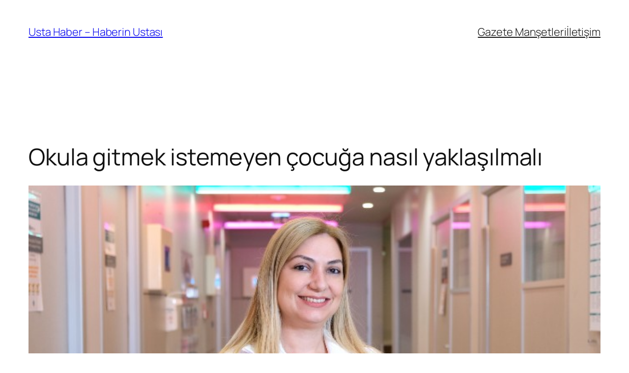

--- FILE ---
content_type: text/html; charset=UTF-8
request_url: https://ustahaber.net/okula-gitmek-istemeyen-cocuga-nasil-yaklasilmali/
body_size: 21031
content:
<!DOCTYPE html>
<html lang="tr" prefix="og: https://ogp.me/ns#">
<head>
	<meta charset="UTF-8" />
	<meta name="viewport" content="width=device-width, initial-scale=1" />

<!-- Rank Math&#039;a Göre Arama Motoru Optimizasyonu - https://rankmath.com/ -->
<meta name="description" content="Bu yıl ilk kez birinci sınıfa başlayan &ouml;ğrenciler heyecan ve kaygıyı bir arada yaşayabiliyor."/>
<meta name="robots" content="index, follow, max-snippet:-1, max-video-preview:-1, max-image-preview:large"/>
<link rel="canonical" href="https://ustahaber.net/okula-gitmek-istemeyen-cocuga-nasil-yaklasilmali/" />
<meta property="og:locale" content="tr_TR" />
<meta property="og:type" content="article" />
<meta property="og:title" content="Okula gitmek istemeyen çocuğa nasıl yaklaşılmalı - Usta Haber - Haberin Ustası" />
<meta property="og:description" content="Bu yıl ilk kez birinci sınıfa başlayan &ouml;ğrenciler heyecan ve kaygıyı bir arada yaşayabiliyor." />
<meta property="og:url" content="https://ustahaber.net/okula-gitmek-istemeyen-cocuga-nasil-yaklasilmali/" />
<meta property="og:site_name" content="Usta Haber - Haberin Ustası" />
<meta property="article:section" content="Sağlık" />
<meta property="og:image" content="https://ustahaber.net/wp-content/uploads/2022/09/okula-gitmek-istemeyen-cocuga-nasil-yaklasilmali.jpg" />
<meta property="og:image:secure_url" content="https://ustahaber.net/wp-content/uploads/2022/09/okula-gitmek-istemeyen-cocuga-nasil-yaklasilmali.jpg" />
<meta property="og:image:width" content="690" />
<meta property="og:image:height" content="325" />
<meta property="og:image:alt" content="Okula gitmek istemeyen çocuğa nasıl yaklaşılmalı" />
<meta property="og:image:type" content="image/png" />
<meta property="article:published_time" content="2022-09-07T12:30:03+03:00" />
<meta name="twitter:card" content="summary_large_image" />
<meta name="twitter:title" content="Okula gitmek istemeyen çocuğa nasıl yaklaşılmalı - Usta Haber - Haberin Ustası" />
<meta name="twitter:description" content="Bu yıl ilk kez birinci sınıfa başlayan &ouml;ğrenciler heyecan ve kaygıyı bir arada yaşayabiliyor." />
<meta name="twitter:image" content="https://ustahaber.net/wp-content/uploads/2022/09/okula-gitmek-istemeyen-cocuga-nasil-yaklasilmali.jpg" />
<meta name="twitter:label1" content="Yazan" />
<meta name="twitter:data1" content="admin" />
<meta name="twitter:label2" content="Okuma süresi" />
<meta name="twitter:data2" content="5 dakika" />
<script type="application/ld+json" class="rank-math-schema">{"@context":"https://schema.org","@graph":[{"@type":"Organization","@id":"https://ustahaber.net/#organization","name":"Usta Haber - Haberin Ustas\u0131"},{"@type":"WebSite","@id":"https://ustahaber.net/#website","url":"https://ustahaber.net","name":"Usta Haber - Haberin Ustas\u0131","publisher":{"@id":"https://ustahaber.net/#organization"},"inLanguage":"tr"},{"@type":"ImageObject","@id":"https://ustahaber.net/wp-content/uploads/2022/09/okula-gitmek-istemeyen-cocuga-nasil-yaklasilmali.jpg","url":"https://ustahaber.net/wp-content/uploads/2022/09/okula-gitmek-istemeyen-cocuga-nasil-yaklasilmali.jpg","width":"690","height":"325","inLanguage":"tr"},{"@type":"WebPage","@id":"https://ustahaber.net/okula-gitmek-istemeyen-cocuga-nasil-yaklasilmali/#webpage","url":"https://ustahaber.net/okula-gitmek-istemeyen-cocuga-nasil-yaklasilmali/","name":"Okula gitmek istemeyen \u00e7ocu\u011fa nas\u0131l yakla\u015f\u0131lmal\u0131 - Usta Haber - Haberin Ustas\u0131","datePublished":"2022-09-07T12:30:03+03:00","dateModified":"2022-09-07T12:30:03+03:00","isPartOf":{"@id":"https://ustahaber.net/#website"},"primaryImageOfPage":{"@id":"https://ustahaber.net/wp-content/uploads/2022/09/okula-gitmek-istemeyen-cocuga-nasil-yaklasilmali.jpg"},"inLanguage":"tr"},{"@type":"Person","@id":"https://ustahaber.net/author/admin/","name":"admin","url":"https://ustahaber.net/author/admin/","image":{"@type":"ImageObject","@id":"https://secure.gravatar.com/avatar/9758d185db4a728cac41d736d13e882de17df416b3490a4b435e07703bd24eff?s=96&amp;d=mm&amp;r=g","url":"https://secure.gravatar.com/avatar/9758d185db4a728cac41d736d13e882de17df416b3490a4b435e07703bd24eff?s=96&amp;d=mm&amp;r=g","caption":"admin","inLanguage":"tr"},"sameAs":["http://ustahaber.net"],"worksFor":{"@id":"https://ustahaber.net/#organization"}},{"@type":"NewsArticle","headline":"Okula gitmek istemeyen \u00e7ocu\u011fa nas\u0131l yakla\u015f\u0131lmal\u0131 - Usta Haber - Haberin Ustas\u0131","datePublished":"2022-09-07T12:30:03+03:00","dateModified":"2022-09-07T12:30:03+03:00","articleSection":"Sa\u011fl\u0131k","author":{"@id":"https://ustahaber.net/author/admin/","name":"admin"},"publisher":{"@id":"https://ustahaber.net/#organization"},"description":"Bu y\u0131l ilk kez birinci s\u0131n\u0131fa ba\u015flayan &ouml;\u011frenciler heyecan ve kayg\u0131y\u0131 bir arada ya\u015fayabiliyor.","name":"Okula gitmek istemeyen \u00e7ocu\u011fa nas\u0131l yakla\u015f\u0131lmal\u0131 - Usta Haber - Haberin Ustas\u0131","@id":"https://ustahaber.net/okula-gitmek-istemeyen-cocuga-nasil-yaklasilmali/#richSnippet","isPartOf":{"@id":"https://ustahaber.net/okula-gitmek-istemeyen-cocuga-nasil-yaklasilmali/#webpage"},"image":{"@id":"https://ustahaber.net/wp-content/uploads/2022/09/okula-gitmek-istemeyen-cocuga-nasil-yaklasilmali.jpg"},"inLanguage":"tr","mainEntityOfPage":{"@id":"https://ustahaber.net/okula-gitmek-istemeyen-cocuga-nasil-yaklasilmali/#webpage"}}]}</script>
<!-- /Rank Math WordPress SEO eklentisi -->

<title>Okula gitmek istemeyen çocuğa nasıl yaklaşılmalı - Usta Haber - Haberin Ustası</title>
<link rel="alternate" type="application/rss+xml" title="Usta Haber - Haberin Ustası &raquo; akışı" href="https://ustahaber.net/feed/" />
<link rel="alternate" type="application/rss+xml" title="Usta Haber - Haberin Ustası &raquo; yorum akışı" href="https://ustahaber.net/comments/feed/" />
<link rel="alternate" type="application/rss+xml" title="Usta Haber - Haberin Ustası &raquo; Okula gitmek istemeyen çocuğa nasıl yaklaşılmalı yorum akışı" href="https://ustahaber.net/okula-gitmek-istemeyen-cocuga-nasil-yaklasilmali/feed/" />
<link rel="alternate" title="oEmbed (JSON)" type="application/json+oembed" href="https://ustahaber.net/wp-json/oembed/1.0/embed?url=https%3A%2F%2Fustahaber.net%2Fokula-gitmek-istemeyen-cocuga-nasil-yaklasilmali%2F" />
<link rel="alternate" title="oEmbed (XML)" type="text/xml+oembed" href="https://ustahaber.net/wp-json/oembed/1.0/embed?url=https%3A%2F%2Fustahaber.net%2Fokula-gitmek-istemeyen-cocuga-nasil-yaklasilmali%2F&#038;format=xml" />
<style id='wp-img-auto-sizes-contain-inline-css'>
img:is([sizes=auto i],[sizes^="auto," i]){contain-intrinsic-size:3000px 1500px}
/*# sourceURL=wp-img-auto-sizes-contain-inline-css */
</style>
<style id='wp-block-site-title-inline-css'>
.wp-block-site-title{box-sizing:border-box}.wp-block-site-title :where(a){color:inherit;font-family:inherit;font-size:inherit;font-style:inherit;font-weight:inherit;letter-spacing:inherit;line-height:inherit;text-decoration:inherit}
/*# sourceURL=https://ustahaber.net/wp-includes/blocks/site-title/style.min.css */
</style>
<style id='wp-block-navigation-link-inline-css'>
.wp-block-navigation .wp-block-navigation-item__label{overflow-wrap:break-word}.wp-block-navigation .wp-block-navigation-item__description{display:none}.link-ui-tools{outline:1px solid #f0f0f0;padding:8px}.link-ui-block-inserter{padding-top:8px}.link-ui-block-inserter__back{margin-left:8px;text-transform:uppercase}
/*# sourceURL=https://ustahaber.net/wp-includes/blocks/navigation-link/style.min.css */
</style>
<style id='wp-block-navigation-inline-css'>
.wp-block-navigation{position:relative}.wp-block-navigation ul{margin-bottom:0;margin-left:0;margin-top:0;padding-left:0}.wp-block-navigation ul,.wp-block-navigation ul li{list-style:none;padding:0}.wp-block-navigation .wp-block-navigation-item{align-items:center;background-color:inherit;display:flex;position:relative}.wp-block-navigation .wp-block-navigation-item .wp-block-navigation__submenu-container:empty{display:none}.wp-block-navigation .wp-block-navigation-item__content{display:block;z-index:1}.wp-block-navigation .wp-block-navigation-item__content.wp-block-navigation-item__content{color:inherit}.wp-block-navigation.has-text-decoration-underline .wp-block-navigation-item__content,.wp-block-navigation.has-text-decoration-underline .wp-block-navigation-item__content:active,.wp-block-navigation.has-text-decoration-underline .wp-block-navigation-item__content:focus{text-decoration:underline}.wp-block-navigation.has-text-decoration-line-through .wp-block-navigation-item__content,.wp-block-navigation.has-text-decoration-line-through .wp-block-navigation-item__content:active,.wp-block-navigation.has-text-decoration-line-through .wp-block-navigation-item__content:focus{text-decoration:line-through}.wp-block-navigation :where(a),.wp-block-navigation :where(a:active),.wp-block-navigation :where(a:focus){text-decoration:none}.wp-block-navigation .wp-block-navigation__submenu-icon{align-self:center;background-color:inherit;border:none;color:currentColor;display:inline-block;font-size:inherit;height:.6em;line-height:0;margin-left:.25em;padding:0;width:.6em}.wp-block-navigation .wp-block-navigation__submenu-icon svg{display:inline-block;stroke:currentColor;height:inherit;margin-top:.075em;width:inherit}.wp-block-navigation{--navigation-layout-justification-setting:flex-start;--navigation-layout-direction:row;--navigation-layout-wrap:wrap;--navigation-layout-justify:flex-start;--navigation-layout-align:center}.wp-block-navigation.is-vertical{--navigation-layout-direction:column;--navigation-layout-justify:initial;--navigation-layout-align:flex-start}.wp-block-navigation.no-wrap{--navigation-layout-wrap:nowrap}.wp-block-navigation.items-justified-center{--navigation-layout-justification-setting:center;--navigation-layout-justify:center}.wp-block-navigation.items-justified-center.is-vertical{--navigation-layout-align:center}.wp-block-navigation.items-justified-right{--navigation-layout-justification-setting:flex-end;--navigation-layout-justify:flex-end}.wp-block-navigation.items-justified-right.is-vertical{--navigation-layout-align:flex-end}.wp-block-navigation.items-justified-space-between{--navigation-layout-justification-setting:space-between;--navigation-layout-justify:space-between}.wp-block-navigation .has-child .wp-block-navigation__submenu-container{align-items:normal;background-color:inherit;color:inherit;display:flex;flex-direction:column;opacity:0;position:absolute;z-index:2}@media not (prefers-reduced-motion){.wp-block-navigation .has-child .wp-block-navigation__submenu-container{transition:opacity .1s linear}}.wp-block-navigation .has-child .wp-block-navigation__submenu-container{height:0;overflow:hidden;visibility:hidden;width:0}.wp-block-navigation .has-child .wp-block-navigation__submenu-container>.wp-block-navigation-item>.wp-block-navigation-item__content{display:flex;flex-grow:1;padding:.5em 1em}.wp-block-navigation .has-child .wp-block-navigation__submenu-container>.wp-block-navigation-item>.wp-block-navigation-item__content .wp-block-navigation__submenu-icon{margin-left:auto;margin-right:0}.wp-block-navigation .has-child .wp-block-navigation__submenu-container .wp-block-navigation-item__content{margin:0}.wp-block-navigation .has-child .wp-block-navigation__submenu-container{left:-1px;top:100%}@media (min-width:782px){.wp-block-navigation .has-child .wp-block-navigation__submenu-container .wp-block-navigation__submenu-container{left:100%;top:-1px}.wp-block-navigation .has-child .wp-block-navigation__submenu-container .wp-block-navigation__submenu-container:before{background:#0000;content:"";display:block;height:100%;position:absolute;right:100%;width:.5em}.wp-block-navigation .has-child .wp-block-navigation__submenu-container .wp-block-navigation__submenu-icon{margin-right:.25em}.wp-block-navigation .has-child .wp-block-navigation__submenu-container .wp-block-navigation__submenu-icon svg{transform:rotate(-90deg)}}.wp-block-navigation .has-child .wp-block-navigation-submenu__toggle[aria-expanded=true]~.wp-block-navigation__submenu-container,.wp-block-navigation .has-child:not(.open-on-click):hover>.wp-block-navigation__submenu-container,.wp-block-navigation .has-child:not(.open-on-click):not(.open-on-hover-click):focus-within>.wp-block-navigation__submenu-container{height:auto;min-width:200px;opacity:1;overflow:visible;visibility:visible;width:auto}.wp-block-navigation.has-background .has-child .wp-block-navigation__submenu-container{left:0;top:100%}@media (min-width:782px){.wp-block-navigation.has-background .has-child .wp-block-navigation__submenu-container .wp-block-navigation__submenu-container{left:100%;top:0}}.wp-block-navigation-submenu{display:flex;position:relative}.wp-block-navigation-submenu .wp-block-navigation__submenu-icon svg{stroke:currentColor}button.wp-block-navigation-item__content{background-color:initial;border:none;color:currentColor;font-family:inherit;font-size:inherit;font-style:inherit;font-weight:inherit;letter-spacing:inherit;line-height:inherit;text-align:left;text-transform:inherit}.wp-block-navigation-submenu__toggle{cursor:pointer}.wp-block-navigation-submenu__toggle[aria-expanded=true]+.wp-block-navigation__submenu-icon>svg,.wp-block-navigation-submenu__toggle[aria-expanded=true]>svg{transform:rotate(180deg)}.wp-block-navigation-item.open-on-click .wp-block-navigation-submenu__toggle{padding-left:0;padding-right:.85em}.wp-block-navigation-item.open-on-click .wp-block-navigation-submenu__toggle+.wp-block-navigation__submenu-icon{margin-left:-.6em;pointer-events:none}.wp-block-navigation-item.open-on-click button.wp-block-navigation-item__content:not(.wp-block-navigation-submenu__toggle){padding:0}.wp-block-navigation .wp-block-page-list,.wp-block-navigation__container,.wp-block-navigation__responsive-close,.wp-block-navigation__responsive-container,.wp-block-navigation__responsive-container-content,.wp-block-navigation__responsive-dialog{gap:inherit}:where(.wp-block-navigation.has-background .wp-block-navigation-item a:not(.wp-element-button)),:where(.wp-block-navigation.has-background .wp-block-navigation-submenu a:not(.wp-element-button)){padding:.5em 1em}:where(.wp-block-navigation .wp-block-navigation__submenu-container .wp-block-navigation-item a:not(.wp-element-button)),:where(.wp-block-navigation .wp-block-navigation__submenu-container .wp-block-navigation-submenu a:not(.wp-element-button)),:where(.wp-block-navigation .wp-block-navigation__submenu-container .wp-block-navigation-submenu button.wp-block-navigation-item__content),:where(.wp-block-navigation .wp-block-navigation__submenu-container .wp-block-pages-list__item button.wp-block-navigation-item__content){padding:.5em 1em}.wp-block-navigation.items-justified-right .wp-block-navigation__container .has-child .wp-block-navigation__submenu-container,.wp-block-navigation.items-justified-right .wp-block-page-list>.has-child .wp-block-navigation__submenu-container,.wp-block-navigation.items-justified-space-between .wp-block-page-list>.has-child:last-child .wp-block-navigation__submenu-container,.wp-block-navigation.items-justified-space-between>.wp-block-navigation__container>.has-child:last-child .wp-block-navigation__submenu-container{left:auto;right:0}.wp-block-navigation.items-justified-right .wp-block-navigation__container .has-child .wp-block-navigation__submenu-container .wp-block-navigation__submenu-container,.wp-block-navigation.items-justified-right .wp-block-page-list>.has-child .wp-block-navigation__submenu-container .wp-block-navigation__submenu-container,.wp-block-navigation.items-justified-space-between .wp-block-page-list>.has-child:last-child .wp-block-navigation__submenu-container .wp-block-navigation__submenu-container,.wp-block-navigation.items-justified-space-between>.wp-block-navigation__container>.has-child:last-child .wp-block-navigation__submenu-container .wp-block-navigation__submenu-container{left:-1px;right:-1px}@media (min-width:782px){.wp-block-navigation.items-justified-right .wp-block-navigation__container .has-child .wp-block-navigation__submenu-container .wp-block-navigation__submenu-container,.wp-block-navigation.items-justified-right .wp-block-page-list>.has-child .wp-block-navigation__submenu-container .wp-block-navigation__submenu-container,.wp-block-navigation.items-justified-space-between .wp-block-page-list>.has-child:last-child .wp-block-navigation__submenu-container .wp-block-navigation__submenu-container,.wp-block-navigation.items-justified-space-between>.wp-block-navigation__container>.has-child:last-child .wp-block-navigation__submenu-container .wp-block-navigation__submenu-container{left:auto;right:100%}}.wp-block-navigation:not(.has-background) .wp-block-navigation__submenu-container{background-color:#fff;border:1px solid #00000026}.wp-block-navigation.has-background .wp-block-navigation__submenu-container{background-color:inherit}.wp-block-navigation:not(.has-text-color) .wp-block-navigation__submenu-container{color:#000}.wp-block-navigation__container{align-items:var(--navigation-layout-align,initial);display:flex;flex-direction:var(--navigation-layout-direction,initial);flex-wrap:var(--navigation-layout-wrap,wrap);justify-content:var(--navigation-layout-justify,initial);list-style:none;margin:0;padding-left:0}.wp-block-navigation__container .is-responsive{display:none}.wp-block-navigation__container:only-child,.wp-block-page-list:only-child{flex-grow:1}@keyframes overlay-menu__fade-in-animation{0%{opacity:0;transform:translateY(.5em)}to{opacity:1;transform:translateY(0)}}.wp-block-navigation__responsive-container{bottom:0;display:none;left:0;position:fixed;right:0;top:0}.wp-block-navigation__responsive-container :where(.wp-block-navigation-item a){color:inherit}.wp-block-navigation__responsive-container .wp-block-navigation__responsive-container-content{align-items:var(--navigation-layout-align,initial);display:flex;flex-direction:var(--navigation-layout-direction,initial);flex-wrap:var(--navigation-layout-wrap,wrap);justify-content:var(--navigation-layout-justify,initial)}.wp-block-navigation__responsive-container:not(.is-menu-open.is-menu-open){background-color:inherit!important;color:inherit!important}.wp-block-navigation__responsive-container.is-menu-open{background-color:inherit;display:flex;flex-direction:column}@media not (prefers-reduced-motion){.wp-block-navigation__responsive-container.is-menu-open{animation:overlay-menu__fade-in-animation .1s ease-out;animation-fill-mode:forwards}}.wp-block-navigation__responsive-container.is-menu-open{overflow:auto;padding:clamp(1rem,var(--wp--style--root--padding-top),20rem) clamp(1rem,var(--wp--style--root--padding-right),20rem) clamp(1rem,var(--wp--style--root--padding-bottom),20rem) clamp(1rem,var(--wp--style--root--padding-left),20rem);z-index:100000}.wp-block-navigation__responsive-container.is-menu-open .wp-block-navigation__responsive-container-content{align-items:var(--navigation-layout-justification-setting,inherit);display:flex;flex-direction:column;flex-wrap:nowrap;overflow:visible;padding-top:calc(2rem + 24px)}.wp-block-navigation__responsive-container.is-menu-open .wp-block-navigation__responsive-container-content,.wp-block-navigation__responsive-container.is-menu-open .wp-block-navigation__responsive-container-content .wp-block-navigation__container,.wp-block-navigation__responsive-container.is-menu-open .wp-block-navigation__responsive-container-content .wp-block-page-list{justify-content:flex-start}.wp-block-navigation__responsive-container.is-menu-open .wp-block-navigation__responsive-container-content .wp-block-navigation__submenu-icon{display:none}.wp-block-navigation__responsive-container.is-menu-open .wp-block-navigation__responsive-container-content .has-child .wp-block-navigation__submenu-container{border:none;height:auto;min-width:200px;opacity:1;overflow:initial;padding-left:2rem;padding-right:2rem;position:static;visibility:visible;width:auto}.wp-block-navigation__responsive-container.is-menu-open .wp-block-navigation__responsive-container-content .wp-block-navigation__container,.wp-block-navigation__responsive-container.is-menu-open .wp-block-navigation__responsive-container-content .wp-block-navigation__submenu-container{gap:inherit}.wp-block-navigation__responsive-container.is-menu-open .wp-block-navigation__responsive-container-content .wp-block-navigation__submenu-container{padding-top:var(--wp--style--block-gap,2em)}.wp-block-navigation__responsive-container.is-menu-open .wp-block-navigation__responsive-container-content .wp-block-navigation-item__content{padding:0}.wp-block-navigation__responsive-container.is-menu-open .wp-block-navigation__responsive-container-content .wp-block-navigation-item,.wp-block-navigation__responsive-container.is-menu-open .wp-block-navigation__responsive-container-content .wp-block-navigation__container,.wp-block-navigation__responsive-container.is-menu-open .wp-block-navigation__responsive-container-content .wp-block-page-list{align-items:var(--navigation-layout-justification-setting,initial);display:flex;flex-direction:column}.wp-block-navigation__responsive-container.is-menu-open .wp-block-navigation-item,.wp-block-navigation__responsive-container.is-menu-open .wp-block-navigation-item .wp-block-navigation__submenu-container,.wp-block-navigation__responsive-container.is-menu-open .wp-block-navigation__container,.wp-block-navigation__responsive-container.is-menu-open .wp-block-page-list{background:#0000!important;color:inherit!important}.wp-block-navigation__responsive-container.is-menu-open .wp-block-navigation__submenu-container.wp-block-navigation__submenu-container.wp-block-navigation__submenu-container.wp-block-navigation__submenu-container{left:auto;right:auto}@media (min-width:600px){.wp-block-navigation__responsive-container:not(.hidden-by-default):not(.is-menu-open){background-color:inherit;display:block;position:relative;width:100%;z-index:auto}.wp-block-navigation__responsive-container:not(.hidden-by-default):not(.is-menu-open) .wp-block-navigation__responsive-container-close{display:none}.wp-block-navigation__responsive-container.is-menu-open .wp-block-navigation__submenu-container.wp-block-navigation__submenu-container.wp-block-navigation__submenu-container.wp-block-navigation__submenu-container{left:0}}.wp-block-navigation:not(.has-background) .wp-block-navigation__responsive-container.is-menu-open{background-color:#fff}.wp-block-navigation:not(.has-text-color) .wp-block-navigation__responsive-container.is-menu-open{color:#000}.wp-block-navigation__toggle_button_label{font-size:1rem;font-weight:700}.wp-block-navigation__responsive-container-close,.wp-block-navigation__responsive-container-open{background:#0000;border:none;color:currentColor;cursor:pointer;margin:0;padding:0;text-transform:inherit;vertical-align:middle}.wp-block-navigation__responsive-container-close svg,.wp-block-navigation__responsive-container-open svg{fill:currentColor;display:block;height:24px;pointer-events:none;width:24px}.wp-block-navigation__responsive-container-open{display:flex}.wp-block-navigation__responsive-container-open.wp-block-navigation__responsive-container-open.wp-block-navigation__responsive-container-open{font-family:inherit;font-size:inherit;font-weight:inherit}@media (min-width:600px){.wp-block-navigation__responsive-container-open:not(.always-shown){display:none}}.wp-block-navigation__responsive-container-close{position:absolute;right:0;top:0;z-index:2}.wp-block-navigation__responsive-container-close.wp-block-navigation__responsive-container-close.wp-block-navigation__responsive-container-close{font-family:inherit;font-size:inherit;font-weight:inherit}.wp-block-navigation__responsive-close{width:100%}.has-modal-open .wp-block-navigation__responsive-close{margin-left:auto;margin-right:auto;max-width:var(--wp--style--global--wide-size,100%)}.wp-block-navigation__responsive-close:focus{outline:none}.is-menu-open .wp-block-navigation__responsive-close,.is-menu-open .wp-block-navigation__responsive-container-content,.is-menu-open .wp-block-navigation__responsive-dialog{box-sizing:border-box}.wp-block-navigation__responsive-dialog{position:relative}.has-modal-open .admin-bar .is-menu-open .wp-block-navigation__responsive-dialog{margin-top:46px}@media (min-width:782px){.has-modal-open .admin-bar .is-menu-open .wp-block-navigation__responsive-dialog{margin-top:32px}}html.has-modal-open{overflow:hidden}
/*# sourceURL=https://ustahaber.net/wp-includes/blocks/navigation/style.min.css */
</style>
<style id='wp-block-group-inline-css'>
.wp-block-group{box-sizing:border-box}:where(.wp-block-group.wp-block-group-is-layout-constrained){position:relative}
/*# sourceURL=https://ustahaber.net/wp-includes/blocks/group/style.min.css */
</style>
<style id='wp-block-post-title-inline-css'>
.wp-block-post-title{box-sizing:border-box;word-break:break-word}.wp-block-post-title :where(a){display:inline-block;font-family:inherit;font-size:inherit;font-style:inherit;font-weight:inherit;letter-spacing:inherit;line-height:inherit;text-decoration:inherit}
/*# sourceURL=https://ustahaber.net/wp-includes/blocks/post-title/style.min.css */
</style>
<style id='wp-block-post-featured-image-inline-css'>
.wp-block-post-featured-image{margin-left:0;margin-right:0}.wp-block-post-featured-image a{display:block;height:100%}.wp-block-post-featured-image :where(img){box-sizing:border-box;height:auto;max-width:100%;vertical-align:bottom;width:100%}.wp-block-post-featured-image.alignfull img,.wp-block-post-featured-image.alignwide img{width:100%}.wp-block-post-featured-image .wp-block-post-featured-image__overlay.has-background-dim{background-color:#000;inset:0;position:absolute}.wp-block-post-featured-image{position:relative}.wp-block-post-featured-image .wp-block-post-featured-image__overlay.has-background-gradient{background-color:initial}.wp-block-post-featured-image .wp-block-post-featured-image__overlay.has-background-dim-0{opacity:0}.wp-block-post-featured-image .wp-block-post-featured-image__overlay.has-background-dim-10{opacity:.1}.wp-block-post-featured-image .wp-block-post-featured-image__overlay.has-background-dim-20{opacity:.2}.wp-block-post-featured-image .wp-block-post-featured-image__overlay.has-background-dim-30{opacity:.3}.wp-block-post-featured-image .wp-block-post-featured-image__overlay.has-background-dim-40{opacity:.4}.wp-block-post-featured-image .wp-block-post-featured-image__overlay.has-background-dim-50{opacity:.5}.wp-block-post-featured-image .wp-block-post-featured-image__overlay.has-background-dim-60{opacity:.6}.wp-block-post-featured-image .wp-block-post-featured-image__overlay.has-background-dim-70{opacity:.7}.wp-block-post-featured-image .wp-block-post-featured-image__overlay.has-background-dim-80{opacity:.8}.wp-block-post-featured-image .wp-block-post-featured-image__overlay.has-background-dim-90{opacity:.9}.wp-block-post-featured-image .wp-block-post-featured-image__overlay.has-background-dim-100{opacity:1}.wp-block-post-featured-image:where(.alignleft,.alignright){width:100%}
/*# sourceURL=https://ustahaber.net/wp-includes/blocks/post-featured-image/style.min.css */
</style>
<style id='wp-block-paragraph-inline-css'>
.is-small-text{font-size:.875em}.is-regular-text{font-size:1em}.is-large-text{font-size:2.25em}.is-larger-text{font-size:3em}.has-drop-cap:not(:focus):first-letter{float:left;font-size:8.4em;font-style:normal;font-weight:100;line-height:.68;margin:.05em .1em 0 0;text-transform:uppercase}body.rtl .has-drop-cap:not(:focus):first-letter{float:none;margin-left:.1em}p.has-drop-cap.has-background{overflow:hidden}:root :where(p.has-background){padding:1.25em 2.375em}:where(p.has-text-color:not(.has-link-color)) a{color:inherit}p.has-text-align-left[style*="writing-mode:vertical-lr"],p.has-text-align-right[style*="writing-mode:vertical-rl"]{rotate:180deg}
/*# sourceURL=https://ustahaber.net/wp-includes/blocks/paragraph/style.min.css */
</style>
<style id='wp-block-post-author-name-inline-css'>
.wp-block-post-author-name{box-sizing:border-box}
/*# sourceURL=https://ustahaber.net/wp-includes/blocks/post-author-name/style.min.css */
</style>
<style id='wp-block-post-terms-inline-css'>
.wp-block-post-terms{box-sizing:border-box}.wp-block-post-terms .wp-block-post-terms__separator{white-space:pre-wrap}
/*# sourceURL=https://ustahaber.net/wp-includes/blocks/post-terms/style.min.css */
</style>
<style id='wp-block-post-content-inline-css'>
.wp-block-post-content{display:flow-root}
/*# sourceURL=https://ustahaber.net/wp-includes/blocks/post-content/style.min.css */
</style>
<style id='wp-block-post-navigation-link-inline-css'>
.wp-block-post-navigation-link .wp-block-post-navigation-link__arrow-previous{display:inline-block;margin-right:1ch}.wp-block-post-navigation-link .wp-block-post-navigation-link__arrow-previous:not(.is-arrow-chevron){transform:scaleX(1)}.wp-block-post-navigation-link .wp-block-post-navigation-link__arrow-next{display:inline-block;margin-left:1ch}.wp-block-post-navigation-link .wp-block-post-navigation-link__arrow-next:not(.is-arrow-chevron){transform:scaleX(1)}.wp-block-post-navigation-link.has-text-align-left[style*="writing-mode: vertical-lr"],.wp-block-post-navigation-link.has-text-align-right[style*="writing-mode: vertical-rl"]{rotate:180deg}
/*# sourceURL=https://ustahaber.net/wp-includes/blocks/post-navigation-link/style.min.css */
</style>
<style id='wp-block-heading-inline-css'>
h1:where(.wp-block-heading).has-background,h2:where(.wp-block-heading).has-background,h3:where(.wp-block-heading).has-background,h4:where(.wp-block-heading).has-background,h5:where(.wp-block-heading).has-background,h6:where(.wp-block-heading).has-background{padding:1.25em 2.375em}h1.has-text-align-left[style*=writing-mode]:where([style*=vertical-lr]),h1.has-text-align-right[style*=writing-mode]:where([style*=vertical-rl]),h2.has-text-align-left[style*=writing-mode]:where([style*=vertical-lr]),h2.has-text-align-right[style*=writing-mode]:where([style*=vertical-rl]),h3.has-text-align-left[style*=writing-mode]:where([style*=vertical-lr]),h3.has-text-align-right[style*=writing-mode]:where([style*=vertical-rl]),h4.has-text-align-left[style*=writing-mode]:where([style*=vertical-lr]),h4.has-text-align-right[style*=writing-mode]:where([style*=vertical-rl]),h5.has-text-align-left[style*=writing-mode]:where([style*=vertical-lr]),h5.has-text-align-right[style*=writing-mode]:where([style*=vertical-rl]),h6.has-text-align-left[style*=writing-mode]:where([style*=vertical-lr]),h6.has-text-align-right[style*=writing-mode]:where([style*=vertical-rl]){rotate:180deg}
/*# sourceURL=https://ustahaber.net/wp-includes/blocks/heading/style.min.css */
</style>
<style id='wp-block-post-comments-form-inline-css'>
:where(.wp-block-post-comments-form input:not([type=submit])),:where(.wp-block-post-comments-form textarea){border:1px solid #949494;font-family:inherit;font-size:1em}:where(.wp-block-post-comments-form input:where(:not([type=submit]):not([type=checkbox]))),:where(.wp-block-post-comments-form textarea){padding:calc(.667em + 2px)}.wp-block-post-comments-form{box-sizing:border-box}.wp-block-post-comments-form[style*=font-weight] :where(.comment-reply-title){font-weight:inherit}.wp-block-post-comments-form[style*=font-family] :where(.comment-reply-title){font-family:inherit}.wp-block-post-comments-form[class*=-font-size] :where(.comment-reply-title),.wp-block-post-comments-form[style*=font-size] :where(.comment-reply-title){font-size:inherit}.wp-block-post-comments-form[style*=line-height] :where(.comment-reply-title){line-height:inherit}.wp-block-post-comments-form[style*=font-style] :where(.comment-reply-title){font-style:inherit}.wp-block-post-comments-form[style*=letter-spacing] :where(.comment-reply-title){letter-spacing:inherit}.wp-block-post-comments-form :where(input[type=submit]){box-shadow:none;cursor:pointer;display:inline-block;overflow-wrap:break-word;text-align:center}.wp-block-post-comments-form .comment-form input:not([type=submit]):not([type=checkbox]):not([type=hidden]),.wp-block-post-comments-form .comment-form textarea{box-sizing:border-box;display:block;width:100%}.wp-block-post-comments-form .comment-form-author label,.wp-block-post-comments-form .comment-form-email label,.wp-block-post-comments-form .comment-form-url label{display:block;margin-bottom:.25em}.wp-block-post-comments-form .comment-form-cookies-consent{display:flex;gap:.25em}.wp-block-post-comments-form .comment-form-cookies-consent #wp-comment-cookies-consent{margin-top:.35em}.wp-block-post-comments-form .comment-reply-title{margin-bottom:0}.wp-block-post-comments-form .comment-reply-title :where(small){font-size:var(--wp--preset--font-size--medium,smaller);margin-left:.5em}
/*# sourceURL=https://ustahaber.net/wp-includes/blocks/post-comments-form/style.min.css */
</style>
<style id='wp-block-buttons-inline-css'>
.wp-block-buttons{box-sizing:border-box}.wp-block-buttons.is-vertical{flex-direction:column}.wp-block-buttons.is-vertical>.wp-block-button:last-child{margin-bottom:0}.wp-block-buttons>.wp-block-button{display:inline-block;margin:0}.wp-block-buttons.is-content-justification-left{justify-content:flex-start}.wp-block-buttons.is-content-justification-left.is-vertical{align-items:flex-start}.wp-block-buttons.is-content-justification-center{justify-content:center}.wp-block-buttons.is-content-justification-center.is-vertical{align-items:center}.wp-block-buttons.is-content-justification-right{justify-content:flex-end}.wp-block-buttons.is-content-justification-right.is-vertical{align-items:flex-end}.wp-block-buttons.is-content-justification-space-between{justify-content:space-between}.wp-block-buttons.aligncenter{text-align:center}.wp-block-buttons:not(.is-content-justification-space-between,.is-content-justification-right,.is-content-justification-left,.is-content-justification-center) .wp-block-button.aligncenter{margin-left:auto;margin-right:auto;width:100%}.wp-block-buttons[style*=text-decoration] .wp-block-button,.wp-block-buttons[style*=text-decoration] .wp-block-button__link{text-decoration:inherit}.wp-block-buttons.has-custom-font-size .wp-block-button__link{font-size:inherit}.wp-block-buttons .wp-block-button__link{width:100%}.wp-block-button.aligncenter{text-align:center}
/*# sourceURL=https://ustahaber.net/wp-includes/blocks/buttons/style.min.css */
</style>
<style id='wp-block-button-inline-css'>
.wp-block-button__link{align-content:center;box-sizing:border-box;cursor:pointer;display:inline-block;height:100%;text-align:center;word-break:break-word}.wp-block-button__link.aligncenter{text-align:center}.wp-block-button__link.alignright{text-align:right}:where(.wp-block-button__link){border-radius:9999px;box-shadow:none;padding:calc(.667em + 2px) calc(1.333em + 2px);text-decoration:none}.wp-block-button[style*=text-decoration] .wp-block-button__link{text-decoration:inherit}.wp-block-buttons>.wp-block-button.has-custom-width{max-width:none}.wp-block-buttons>.wp-block-button.has-custom-width .wp-block-button__link{width:100%}.wp-block-buttons>.wp-block-button.has-custom-font-size .wp-block-button__link{font-size:inherit}.wp-block-buttons>.wp-block-button.wp-block-button__width-25{width:calc(25% - var(--wp--style--block-gap, .5em)*.75)}.wp-block-buttons>.wp-block-button.wp-block-button__width-50{width:calc(50% - var(--wp--style--block-gap, .5em)*.5)}.wp-block-buttons>.wp-block-button.wp-block-button__width-75{width:calc(75% - var(--wp--style--block-gap, .5em)*.25)}.wp-block-buttons>.wp-block-button.wp-block-button__width-100{flex-basis:100%;width:100%}.wp-block-buttons.is-vertical>.wp-block-button.wp-block-button__width-25{width:25%}.wp-block-buttons.is-vertical>.wp-block-button.wp-block-button__width-50{width:50%}.wp-block-buttons.is-vertical>.wp-block-button.wp-block-button__width-75{width:75%}.wp-block-button.is-style-squared,.wp-block-button__link.wp-block-button.is-style-squared{border-radius:0}.wp-block-button.no-border-radius,.wp-block-button__link.no-border-radius{border-radius:0!important}:root :where(.wp-block-button .wp-block-button__link.is-style-outline),:root :where(.wp-block-button.is-style-outline>.wp-block-button__link){border:2px solid;padding:.667em 1.333em}:root :where(.wp-block-button .wp-block-button__link.is-style-outline:not(.has-text-color)),:root :where(.wp-block-button.is-style-outline>.wp-block-button__link:not(.has-text-color)){color:currentColor}:root :where(.wp-block-button .wp-block-button__link.is-style-outline:not(.has-background)),:root :where(.wp-block-button.is-style-outline>.wp-block-button__link:not(.has-background)){background-color:initial;background-image:none}
/*# sourceURL=https://ustahaber.net/wp-includes/blocks/button/style.min.css */
</style>
<style id='wp-block-comments-inline-css'>
.wp-block-post-comments{box-sizing:border-box}.wp-block-post-comments .alignleft{float:left}.wp-block-post-comments .alignright{float:right}.wp-block-post-comments .navigation:after{clear:both;content:"";display:table}.wp-block-post-comments .commentlist{clear:both;list-style:none;margin:0;padding:0}.wp-block-post-comments .commentlist .comment{min-height:2.25em;padding-left:3.25em}.wp-block-post-comments .commentlist .comment p{font-size:1em;line-height:1.8;margin:1em 0}.wp-block-post-comments .commentlist .children{list-style:none;margin:0;padding:0}.wp-block-post-comments .comment-author{line-height:1.5}.wp-block-post-comments .comment-author .avatar{border-radius:1.5em;display:block;float:left;height:2.5em;margin-right:.75em;margin-top:.5em;width:2.5em}.wp-block-post-comments .comment-author cite{font-style:normal}.wp-block-post-comments .comment-meta{font-size:.875em;line-height:1.5}.wp-block-post-comments .comment-meta b{font-weight:400}.wp-block-post-comments .comment-meta .comment-awaiting-moderation{display:block;margin-bottom:1em;margin-top:1em}.wp-block-post-comments .comment-body .commentmetadata{font-size:.875em}.wp-block-post-comments .comment-form-author label,.wp-block-post-comments .comment-form-comment label,.wp-block-post-comments .comment-form-email label,.wp-block-post-comments .comment-form-url label{display:block;margin-bottom:.25em}.wp-block-post-comments .comment-form input:not([type=submit]):not([type=checkbox]),.wp-block-post-comments .comment-form textarea{box-sizing:border-box;display:block;width:100%}.wp-block-post-comments .comment-form-cookies-consent{display:flex;gap:.25em}.wp-block-post-comments .comment-form-cookies-consent #wp-comment-cookies-consent{margin-top:.35em}.wp-block-post-comments .comment-reply-title{margin-bottom:0}.wp-block-post-comments .comment-reply-title :where(small){font-size:var(--wp--preset--font-size--medium,smaller);margin-left:.5em}.wp-block-post-comments .reply{font-size:.875em;margin-bottom:1.4em}.wp-block-post-comments input:not([type=submit]),.wp-block-post-comments textarea{border:1px solid #949494;font-family:inherit;font-size:1em}.wp-block-post-comments input:not([type=submit]):not([type=checkbox]),.wp-block-post-comments textarea{padding:calc(.667em + 2px)}:where(.wp-block-post-comments input[type=submit]){border:none}.wp-block-comments{box-sizing:border-box}
/*# sourceURL=https://ustahaber.net/wp-includes/blocks/comments/style.min.css */
</style>
<style id='wp-block-post-date-inline-css'>
.wp-block-post-date{box-sizing:border-box}
/*# sourceURL=https://ustahaber.net/wp-includes/blocks/post-date/style.min.css */
</style>
<style id='wp-block-post-template-inline-css'>
.wp-block-post-template{box-sizing:border-box;list-style:none;margin-bottom:0;margin-top:0;max-width:100%;padding:0}.wp-block-post-template.is-flex-container{display:flex;flex-direction:row;flex-wrap:wrap;gap:1.25em}.wp-block-post-template.is-flex-container>li{margin:0;width:100%}@media (min-width:600px){.wp-block-post-template.is-flex-container.is-flex-container.columns-2>li{width:calc(50% - .625em)}.wp-block-post-template.is-flex-container.is-flex-container.columns-3>li{width:calc(33.33333% - .83333em)}.wp-block-post-template.is-flex-container.is-flex-container.columns-4>li{width:calc(25% - .9375em)}.wp-block-post-template.is-flex-container.is-flex-container.columns-5>li{width:calc(20% - 1em)}.wp-block-post-template.is-flex-container.is-flex-container.columns-6>li{width:calc(16.66667% - 1.04167em)}}@media (max-width:600px){.wp-block-post-template-is-layout-grid.wp-block-post-template-is-layout-grid.wp-block-post-template-is-layout-grid.wp-block-post-template-is-layout-grid{grid-template-columns:1fr}}.wp-block-post-template-is-layout-constrained>li>.alignright,.wp-block-post-template-is-layout-flow>li>.alignright{float:right;margin-inline-end:0;margin-inline-start:2em}.wp-block-post-template-is-layout-constrained>li>.alignleft,.wp-block-post-template-is-layout-flow>li>.alignleft{float:left;margin-inline-end:2em;margin-inline-start:0}.wp-block-post-template-is-layout-constrained>li>.aligncenter,.wp-block-post-template-is-layout-flow>li>.aligncenter{margin-inline-end:auto;margin-inline-start:auto}
/*# sourceURL=https://ustahaber.net/wp-includes/blocks/post-template/style.min.css */
</style>
<style id='wp-block-site-tagline-inline-css'>
.wp-block-site-tagline{box-sizing:border-box}
/*# sourceURL=https://ustahaber.net/wp-includes/blocks/site-tagline/style.min.css */
</style>
<style id='wp-block-spacer-inline-css'>
.wp-block-spacer{clear:both}
/*# sourceURL=https://ustahaber.net/wp-includes/blocks/spacer/style.min.css */
</style>
<style id='wp-block-columns-inline-css'>
.wp-block-columns{box-sizing:border-box;display:flex;flex-wrap:wrap!important}@media (min-width:782px){.wp-block-columns{flex-wrap:nowrap!important}}.wp-block-columns{align-items:normal!important}.wp-block-columns.are-vertically-aligned-top{align-items:flex-start}.wp-block-columns.are-vertically-aligned-center{align-items:center}.wp-block-columns.are-vertically-aligned-bottom{align-items:flex-end}@media (max-width:781px){.wp-block-columns:not(.is-not-stacked-on-mobile)>.wp-block-column{flex-basis:100%!important}}@media (min-width:782px){.wp-block-columns:not(.is-not-stacked-on-mobile)>.wp-block-column{flex-basis:0;flex-grow:1}.wp-block-columns:not(.is-not-stacked-on-mobile)>.wp-block-column[style*=flex-basis]{flex-grow:0}}.wp-block-columns.is-not-stacked-on-mobile{flex-wrap:nowrap!important}.wp-block-columns.is-not-stacked-on-mobile>.wp-block-column{flex-basis:0;flex-grow:1}.wp-block-columns.is-not-stacked-on-mobile>.wp-block-column[style*=flex-basis]{flex-grow:0}:where(.wp-block-columns){margin-bottom:1.75em}:where(.wp-block-columns.has-background){padding:1.25em 2.375em}.wp-block-column{flex-grow:1;min-width:0;overflow-wrap:break-word;word-break:break-word}.wp-block-column.is-vertically-aligned-top{align-self:flex-start}.wp-block-column.is-vertically-aligned-center{align-self:center}.wp-block-column.is-vertically-aligned-bottom{align-self:flex-end}.wp-block-column.is-vertically-aligned-stretch{align-self:stretch}.wp-block-column.is-vertically-aligned-bottom,.wp-block-column.is-vertically-aligned-center,.wp-block-column.is-vertically-aligned-top{width:100%}
/*# sourceURL=https://ustahaber.net/wp-includes/blocks/columns/style.min.css */
</style>
<style id='wp-block-library-inline-css'>
:root{--wp-block-synced-color:#7a00df;--wp-block-synced-color--rgb:122,0,223;--wp-bound-block-color:var(--wp-block-synced-color);--wp-editor-canvas-background:#ddd;--wp-admin-theme-color:#007cba;--wp-admin-theme-color--rgb:0,124,186;--wp-admin-theme-color-darker-10:#006ba1;--wp-admin-theme-color-darker-10--rgb:0,107,160.5;--wp-admin-theme-color-darker-20:#005a87;--wp-admin-theme-color-darker-20--rgb:0,90,135;--wp-admin-border-width-focus:2px}@media (min-resolution:192dpi){:root{--wp-admin-border-width-focus:1.5px}}.wp-element-button{cursor:pointer}:root .has-very-light-gray-background-color{background-color:#eee}:root .has-very-dark-gray-background-color{background-color:#313131}:root .has-very-light-gray-color{color:#eee}:root .has-very-dark-gray-color{color:#313131}:root .has-vivid-green-cyan-to-vivid-cyan-blue-gradient-background{background:linear-gradient(135deg,#00d084,#0693e3)}:root .has-purple-crush-gradient-background{background:linear-gradient(135deg,#34e2e4,#4721fb 50%,#ab1dfe)}:root .has-hazy-dawn-gradient-background{background:linear-gradient(135deg,#faaca8,#dad0ec)}:root .has-subdued-olive-gradient-background{background:linear-gradient(135deg,#fafae1,#67a671)}:root .has-atomic-cream-gradient-background{background:linear-gradient(135deg,#fdd79a,#004a59)}:root .has-nightshade-gradient-background{background:linear-gradient(135deg,#330968,#31cdcf)}:root .has-midnight-gradient-background{background:linear-gradient(135deg,#020381,#2874fc)}:root{--wp--preset--font-size--normal:16px;--wp--preset--font-size--huge:42px}.has-regular-font-size{font-size:1em}.has-larger-font-size{font-size:2.625em}.has-normal-font-size{font-size:var(--wp--preset--font-size--normal)}.has-huge-font-size{font-size:var(--wp--preset--font-size--huge)}.has-text-align-center{text-align:center}.has-text-align-left{text-align:left}.has-text-align-right{text-align:right}.has-fit-text{white-space:nowrap!important}#end-resizable-editor-section{display:none}.aligncenter{clear:both}.items-justified-left{justify-content:flex-start}.items-justified-center{justify-content:center}.items-justified-right{justify-content:flex-end}.items-justified-space-between{justify-content:space-between}.screen-reader-text{border:0;clip-path:inset(50%);height:1px;margin:-1px;overflow:hidden;padding:0;position:absolute;width:1px;word-wrap:normal!important}.screen-reader-text:focus{background-color:#ddd;clip-path:none;color:#444;display:block;font-size:1em;height:auto;left:5px;line-height:normal;padding:15px 23px 14px;text-decoration:none;top:5px;width:auto;z-index:100000}html :where(.has-border-color){border-style:solid}html :where([style*=border-top-color]){border-top-style:solid}html :where([style*=border-right-color]){border-right-style:solid}html :where([style*=border-bottom-color]){border-bottom-style:solid}html :where([style*=border-left-color]){border-left-style:solid}html :where([style*=border-width]){border-style:solid}html :where([style*=border-top-width]){border-top-style:solid}html :where([style*=border-right-width]){border-right-style:solid}html :where([style*=border-bottom-width]){border-bottom-style:solid}html :where([style*=border-left-width]){border-left-style:solid}html :where(img[class*=wp-image-]){height:auto;max-width:100%}:where(figure){margin:0 0 1em}html :where(.is-position-sticky){--wp-admin--admin-bar--position-offset:var(--wp-admin--admin-bar--height,0px)}@media screen and (max-width:600px){html :where(.is-position-sticky){--wp-admin--admin-bar--position-offset:0px}}
/*# sourceURL=/wp-includes/css/dist/block-library/common.min.css */
</style>
<style id='global-styles-inline-css'>
:root{--wp--preset--aspect-ratio--square: 1;--wp--preset--aspect-ratio--4-3: 4/3;--wp--preset--aspect-ratio--3-4: 3/4;--wp--preset--aspect-ratio--3-2: 3/2;--wp--preset--aspect-ratio--2-3: 2/3;--wp--preset--aspect-ratio--16-9: 16/9;--wp--preset--aspect-ratio--9-16: 9/16;--wp--preset--color--black: #000000;--wp--preset--color--cyan-bluish-gray: #abb8c3;--wp--preset--color--white: #ffffff;--wp--preset--color--pale-pink: #f78da7;--wp--preset--color--vivid-red: #cf2e2e;--wp--preset--color--luminous-vivid-orange: #ff6900;--wp--preset--color--luminous-vivid-amber: #fcb900;--wp--preset--color--light-green-cyan: #7bdcb5;--wp--preset--color--vivid-green-cyan: #00d084;--wp--preset--color--pale-cyan-blue: #8ed1fc;--wp--preset--color--vivid-cyan-blue: #0693e3;--wp--preset--color--vivid-purple: #9b51e0;--wp--preset--color--base: #FFFFFF;--wp--preset--color--contrast: #111111;--wp--preset--color--accent-1: #FFEE58;--wp--preset--color--accent-2: #F6CFF4;--wp--preset--color--accent-3: #503AA8;--wp--preset--color--accent-4: #686868;--wp--preset--color--accent-5: #FBFAF3;--wp--preset--color--accent-6: color-mix(in srgb, currentColor 20%, transparent);--wp--preset--gradient--vivid-cyan-blue-to-vivid-purple: linear-gradient(135deg,rgb(6,147,227) 0%,rgb(155,81,224) 100%);--wp--preset--gradient--light-green-cyan-to-vivid-green-cyan: linear-gradient(135deg,rgb(122,220,180) 0%,rgb(0,208,130) 100%);--wp--preset--gradient--luminous-vivid-amber-to-luminous-vivid-orange: linear-gradient(135deg,rgb(252,185,0) 0%,rgb(255,105,0) 100%);--wp--preset--gradient--luminous-vivid-orange-to-vivid-red: linear-gradient(135deg,rgb(255,105,0) 0%,rgb(207,46,46) 100%);--wp--preset--gradient--very-light-gray-to-cyan-bluish-gray: linear-gradient(135deg,rgb(238,238,238) 0%,rgb(169,184,195) 100%);--wp--preset--gradient--cool-to-warm-spectrum: linear-gradient(135deg,rgb(74,234,220) 0%,rgb(151,120,209) 20%,rgb(207,42,186) 40%,rgb(238,44,130) 60%,rgb(251,105,98) 80%,rgb(254,248,76) 100%);--wp--preset--gradient--blush-light-purple: linear-gradient(135deg,rgb(255,206,236) 0%,rgb(152,150,240) 100%);--wp--preset--gradient--blush-bordeaux: linear-gradient(135deg,rgb(254,205,165) 0%,rgb(254,45,45) 50%,rgb(107,0,62) 100%);--wp--preset--gradient--luminous-dusk: linear-gradient(135deg,rgb(255,203,112) 0%,rgb(199,81,192) 50%,rgb(65,88,208) 100%);--wp--preset--gradient--pale-ocean: linear-gradient(135deg,rgb(255,245,203) 0%,rgb(182,227,212) 50%,rgb(51,167,181) 100%);--wp--preset--gradient--electric-grass: linear-gradient(135deg,rgb(202,248,128) 0%,rgb(113,206,126) 100%);--wp--preset--gradient--midnight: linear-gradient(135deg,rgb(2,3,129) 0%,rgb(40,116,252) 100%);--wp--preset--font-size--small: 0.875rem;--wp--preset--font-size--medium: clamp(1rem, 1rem + ((1vw - 0.2rem) * 0.196), 1.125rem);--wp--preset--font-size--large: clamp(1.125rem, 1.125rem + ((1vw - 0.2rem) * 0.392), 1.375rem);--wp--preset--font-size--x-large: clamp(1.75rem, 1.75rem + ((1vw - 0.2rem) * 0.392), 2rem);--wp--preset--font-size--xx-large: clamp(2.15rem, 2.15rem + ((1vw - 0.2rem) * 1.333), 3rem);--wp--preset--font-family--manrope: Manrope, sans-serif;--wp--preset--font-family--fira-code: "Fira Code", monospace;--wp--preset--spacing--20: 10px;--wp--preset--spacing--30: 20px;--wp--preset--spacing--40: 30px;--wp--preset--spacing--50: clamp(30px, 5vw, 50px);--wp--preset--spacing--60: clamp(30px, 7vw, 70px);--wp--preset--spacing--70: clamp(50px, 7vw, 90px);--wp--preset--spacing--80: clamp(70px, 10vw, 140px);--wp--preset--shadow--natural: 6px 6px 9px rgba(0, 0, 0, 0.2);--wp--preset--shadow--deep: 12px 12px 50px rgba(0, 0, 0, 0.4);--wp--preset--shadow--sharp: 6px 6px 0px rgba(0, 0, 0, 0.2);--wp--preset--shadow--outlined: 6px 6px 0px -3px rgb(255, 255, 255), 6px 6px rgb(0, 0, 0);--wp--preset--shadow--crisp: 6px 6px 0px rgb(0, 0, 0);}:root { --wp--style--global--content-size: 645px;--wp--style--global--wide-size: 1340px; }:where(body) { margin: 0; }.wp-site-blocks { padding-top: var(--wp--style--root--padding-top); padding-bottom: var(--wp--style--root--padding-bottom); }.has-global-padding { padding-right: var(--wp--style--root--padding-right); padding-left: var(--wp--style--root--padding-left); }.has-global-padding > .alignfull { margin-right: calc(var(--wp--style--root--padding-right) * -1); margin-left: calc(var(--wp--style--root--padding-left) * -1); }.has-global-padding :where(:not(.alignfull.is-layout-flow) > .has-global-padding:not(.wp-block-block, .alignfull)) { padding-right: 0; padding-left: 0; }.has-global-padding :where(:not(.alignfull.is-layout-flow) > .has-global-padding:not(.wp-block-block, .alignfull)) > .alignfull { margin-left: 0; margin-right: 0; }.wp-site-blocks > .alignleft { float: left; margin-right: 2em; }.wp-site-blocks > .alignright { float: right; margin-left: 2em; }.wp-site-blocks > .aligncenter { justify-content: center; margin-left: auto; margin-right: auto; }:where(.wp-site-blocks) > * { margin-block-start: 1.2rem; margin-block-end: 0; }:where(.wp-site-blocks) > :first-child { margin-block-start: 0; }:where(.wp-site-blocks) > :last-child { margin-block-end: 0; }:root { --wp--style--block-gap: 1.2rem; }:root :where(.is-layout-flow) > :first-child{margin-block-start: 0;}:root :where(.is-layout-flow) > :last-child{margin-block-end: 0;}:root :where(.is-layout-flow) > *{margin-block-start: 1.2rem;margin-block-end: 0;}:root :where(.is-layout-constrained) > :first-child{margin-block-start: 0;}:root :where(.is-layout-constrained) > :last-child{margin-block-end: 0;}:root :where(.is-layout-constrained) > *{margin-block-start: 1.2rem;margin-block-end: 0;}:root :where(.is-layout-flex){gap: 1.2rem;}:root :where(.is-layout-grid){gap: 1.2rem;}.is-layout-flow > .alignleft{float: left;margin-inline-start: 0;margin-inline-end: 2em;}.is-layout-flow > .alignright{float: right;margin-inline-start: 2em;margin-inline-end: 0;}.is-layout-flow > .aligncenter{margin-left: auto !important;margin-right: auto !important;}.is-layout-constrained > .alignleft{float: left;margin-inline-start: 0;margin-inline-end: 2em;}.is-layout-constrained > .alignright{float: right;margin-inline-start: 2em;margin-inline-end: 0;}.is-layout-constrained > .aligncenter{margin-left: auto !important;margin-right: auto !important;}.is-layout-constrained > :where(:not(.alignleft):not(.alignright):not(.alignfull)){max-width: var(--wp--style--global--content-size);margin-left: auto !important;margin-right: auto !important;}.is-layout-constrained > .alignwide{max-width: var(--wp--style--global--wide-size);}body .is-layout-flex{display: flex;}.is-layout-flex{flex-wrap: wrap;align-items: center;}.is-layout-flex > :is(*, div){margin: 0;}body .is-layout-grid{display: grid;}.is-layout-grid > :is(*, div){margin: 0;}body{background-color: var(--wp--preset--color--base);color: var(--wp--preset--color--contrast);font-family: var(--wp--preset--font-family--manrope);font-size: var(--wp--preset--font-size--large);font-weight: 300;letter-spacing: -0.1px;line-height: 1.4;--wp--style--root--padding-top: 0px;--wp--style--root--padding-right: var(--wp--preset--spacing--50);--wp--style--root--padding-bottom: 0px;--wp--style--root--padding-left: var(--wp--preset--spacing--50);}a:where(:not(.wp-element-button)){color: currentColor;text-decoration: underline;}:root :where(a:where(:not(.wp-element-button)):hover){text-decoration: none;}h1, h2, h3, h4, h5, h6{font-weight: 400;letter-spacing: -0.1px;line-height: 1.125;}h1{font-size: var(--wp--preset--font-size--xx-large);}h2{font-size: var(--wp--preset--font-size--x-large);}h3{font-size: var(--wp--preset--font-size--large);}h4{font-size: var(--wp--preset--font-size--medium);}h5{font-size: var(--wp--preset--font-size--small);letter-spacing: 0.5px;}h6{font-size: var(--wp--preset--font-size--small);font-weight: 700;letter-spacing: 1.4px;text-transform: uppercase;}:root :where(.wp-element-button, .wp-block-button__link){background-color: var(--wp--preset--color--contrast);border-width: 0;color: var(--wp--preset--color--base);font-family: inherit;font-size: var(--wp--preset--font-size--medium);font-style: inherit;font-weight: inherit;letter-spacing: inherit;line-height: inherit;padding-top: 1rem;padding-right: 2.25rem;padding-bottom: 1rem;padding-left: 2.25rem;text-decoration: none;text-transform: inherit;}:root :where(.wp-element-button:hover, .wp-block-button__link:hover){background-color: color-mix(in srgb, var(--wp--preset--color--contrast) 85%, transparent);border-color: transparent;color: var(--wp--preset--color--base);}:root :where(.wp-element-button:focus, .wp-block-button__link:focus){outline-color: var(--wp--preset--color--accent-4);outline-offset: 2px;}:root :where(.wp-element-caption, .wp-block-audio figcaption, .wp-block-embed figcaption, .wp-block-gallery figcaption, .wp-block-image figcaption, .wp-block-table figcaption, .wp-block-video figcaption){font-size: var(--wp--preset--font-size--small);line-height: 1.4;}.has-black-color{color: var(--wp--preset--color--black) !important;}.has-cyan-bluish-gray-color{color: var(--wp--preset--color--cyan-bluish-gray) !important;}.has-white-color{color: var(--wp--preset--color--white) !important;}.has-pale-pink-color{color: var(--wp--preset--color--pale-pink) !important;}.has-vivid-red-color{color: var(--wp--preset--color--vivid-red) !important;}.has-luminous-vivid-orange-color{color: var(--wp--preset--color--luminous-vivid-orange) !important;}.has-luminous-vivid-amber-color{color: var(--wp--preset--color--luminous-vivid-amber) !important;}.has-light-green-cyan-color{color: var(--wp--preset--color--light-green-cyan) !important;}.has-vivid-green-cyan-color{color: var(--wp--preset--color--vivid-green-cyan) !important;}.has-pale-cyan-blue-color{color: var(--wp--preset--color--pale-cyan-blue) !important;}.has-vivid-cyan-blue-color{color: var(--wp--preset--color--vivid-cyan-blue) !important;}.has-vivid-purple-color{color: var(--wp--preset--color--vivid-purple) !important;}.has-base-color{color: var(--wp--preset--color--base) !important;}.has-contrast-color{color: var(--wp--preset--color--contrast) !important;}.has-accent-1-color{color: var(--wp--preset--color--accent-1) !important;}.has-accent-2-color{color: var(--wp--preset--color--accent-2) !important;}.has-accent-3-color{color: var(--wp--preset--color--accent-3) !important;}.has-accent-4-color{color: var(--wp--preset--color--accent-4) !important;}.has-accent-5-color{color: var(--wp--preset--color--accent-5) !important;}.has-accent-6-color{color: var(--wp--preset--color--accent-6) !important;}.has-black-background-color{background-color: var(--wp--preset--color--black) !important;}.has-cyan-bluish-gray-background-color{background-color: var(--wp--preset--color--cyan-bluish-gray) !important;}.has-white-background-color{background-color: var(--wp--preset--color--white) !important;}.has-pale-pink-background-color{background-color: var(--wp--preset--color--pale-pink) !important;}.has-vivid-red-background-color{background-color: var(--wp--preset--color--vivid-red) !important;}.has-luminous-vivid-orange-background-color{background-color: var(--wp--preset--color--luminous-vivid-orange) !important;}.has-luminous-vivid-amber-background-color{background-color: var(--wp--preset--color--luminous-vivid-amber) !important;}.has-light-green-cyan-background-color{background-color: var(--wp--preset--color--light-green-cyan) !important;}.has-vivid-green-cyan-background-color{background-color: var(--wp--preset--color--vivid-green-cyan) !important;}.has-pale-cyan-blue-background-color{background-color: var(--wp--preset--color--pale-cyan-blue) !important;}.has-vivid-cyan-blue-background-color{background-color: var(--wp--preset--color--vivid-cyan-blue) !important;}.has-vivid-purple-background-color{background-color: var(--wp--preset--color--vivid-purple) !important;}.has-base-background-color{background-color: var(--wp--preset--color--base) !important;}.has-contrast-background-color{background-color: var(--wp--preset--color--contrast) !important;}.has-accent-1-background-color{background-color: var(--wp--preset--color--accent-1) !important;}.has-accent-2-background-color{background-color: var(--wp--preset--color--accent-2) !important;}.has-accent-3-background-color{background-color: var(--wp--preset--color--accent-3) !important;}.has-accent-4-background-color{background-color: var(--wp--preset--color--accent-4) !important;}.has-accent-5-background-color{background-color: var(--wp--preset--color--accent-5) !important;}.has-accent-6-background-color{background-color: var(--wp--preset--color--accent-6) !important;}.has-black-border-color{border-color: var(--wp--preset--color--black) !important;}.has-cyan-bluish-gray-border-color{border-color: var(--wp--preset--color--cyan-bluish-gray) !important;}.has-white-border-color{border-color: var(--wp--preset--color--white) !important;}.has-pale-pink-border-color{border-color: var(--wp--preset--color--pale-pink) !important;}.has-vivid-red-border-color{border-color: var(--wp--preset--color--vivid-red) !important;}.has-luminous-vivid-orange-border-color{border-color: var(--wp--preset--color--luminous-vivid-orange) !important;}.has-luminous-vivid-amber-border-color{border-color: var(--wp--preset--color--luminous-vivid-amber) !important;}.has-light-green-cyan-border-color{border-color: var(--wp--preset--color--light-green-cyan) !important;}.has-vivid-green-cyan-border-color{border-color: var(--wp--preset--color--vivid-green-cyan) !important;}.has-pale-cyan-blue-border-color{border-color: var(--wp--preset--color--pale-cyan-blue) !important;}.has-vivid-cyan-blue-border-color{border-color: var(--wp--preset--color--vivid-cyan-blue) !important;}.has-vivid-purple-border-color{border-color: var(--wp--preset--color--vivid-purple) !important;}.has-base-border-color{border-color: var(--wp--preset--color--base) !important;}.has-contrast-border-color{border-color: var(--wp--preset--color--contrast) !important;}.has-accent-1-border-color{border-color: var(--wp--preset--color--accent-1) !important;}.has-accent-2-border-color{border-color: var(--wp--preset--color--accent-2) !important;}.has-accent-3-border-color{border-color: var(--wp--preset--color--accent-3) !important;}.has-accent-4-border-color{border-color: var(--wp--preset--color--accent-4) !important;}.has-accent-5-border-color{border-color: var(--wp--preset--color--accent-5) !important;}.has-accent-6-border-color{border-color: var(--wp--preset--color--accent-6) !important;}.has-vivid-cyan-blue-to-vivid-purple-gradient-background{background: var(--wp--preset--gradient--vivid-cyan-blue-to-vivid-purple) !important;}.has-light-green-cyan-to-vivid-green-cyan-gradient-background{background: var(--wp--preset--gradient--light-green-cyan-to-vivid-green-cyan) !important;}.has-luminous-vivid-amber-to-luminous-vivid-orange-gradient-background{background: var(--wp--preset--gradient--luminous-vivid-amber-to-luminous-vivid-orange) !important;}.has-luminous-vivid-orange-to-vivid-red-gradient-background{background: var(--wp--preset--gradient--luminous-vivid-orange-to-vivid-red) !important;}.has-very-light-gray-to-cyan-bluish-gray-gradient-background{background: var(--wp--preset--gradient--very-light-gray-to-cyan-bluish-gray) !important;}.has-cool-to-warm-spectrum-gradient-background{background: var(--wp--preset--gradient--cool-to-warm-spectrum) !important;}.has-blush-light-purple-gradient-background{background: var(--wp--preset--gradient--blush-light-purple) !important;}.has-blush-bordeaux-gradient-background{background: var(--wp--preset--gradient--blush-bordeaux) !important;}.has-luminous-dusk-gradient-background{background: var(--wp--preset--gradient--luminous-dusk) !important;}.has-pale-ocean-gradient-background{background: var(--wp--preset--gradient--pale-ocean) !important;}.has-electric-grass-gradient-background{background: var(--wp--preset--gradient--electric-grass) !important;}.has-midnight-gradient-background{background: var(--wp--preset--gradient--midnight) !important;}.has-small-font-size{font-size: var(--wp--preset--font-size--small) !important;}.has-medium-font-size{font-size: var(--wp--preset--font-size--medium) !important;}.has-large-font-size{font-size: var(--wp--preset--font-size--large) !important;}.has-x-large-font-size{font-size: var(--wp--preset--font-size--x-large) !important;}.has-xx-large-font-size{font-size: var(--wp--preset--font-size--xx-large) !important;}.has-manrope-font-family{font-family: var(--wp--preset--font-family--manrope) !important;}.has-fira-code-font-family{font-family: var(--wp--preset--font-family--fira-code) !important;}
:root :where(.wp-block-columns-is-layout-flow) > :first-child{margin-block-start: 0;}:root :where(.wp-block-columns-is-layout-flow) > :last-child{margin-block-end: 0;}:root :where(.wp-block-columns-is-layout-flow) > *{margin-block-start: var(--wp--preset--spacing--50);margin-block-end: 0;}:root :where(.wp-block-columns-is-layout-constrained) > :first-child{margin-block-start: 0;}:root :where(.wp-block-columns-is-layout-constrained) > :last-child{margin-block-end: 0;}:root :where(.wp-block-columns-is-layout-constrained) > *{margin-block-start: var(--wp--preset--spacing--50);margin-block-end: 0;}:root :where(.wp-block-columns-is-layout-flex){gap: var(--wp--preset--spacing--50);}:root :where(.wp-block-columns-is-layout-grid){gap: var(--wp--preset--spacing--50);}
:root :where(.wp-block-buttons-is-layout-flow) > :first-child{margin-block-start: 0;}:root :where(.wp-block-buttons-is-layout-flow) > :last-child{margin-block-end: 0;}:root :where(.wp-block-buttons-is-layout-flow) > *{margin-block-start: 16px;margin-block-end: 0;}:root :where(.wp-block-buttons-is-layout-constrained) > :first-child{margin-block-start: 0;}:root :where(.wp-block-buttons-is-layout-constrained) > :last-child{margin-block-end: 0;}:root :where(.wp-block-buttons-is-layout-constrained) > *{margin-block-start: 16px;margin-block-end: 0;}:root :where(.wp-block-buttons-is-layout-flex){gap: 16px;}:root :where(.wp-block-buttons-is-layout-grid){gap: 16px;}
:root :where(.wp-block-post-comments-form){font-size: var(--wp--preset--font-size--medium);padding-top: var(--wp--preset--spacing--40);padding-bottom: var(--wp--preset--spacing--40);}:root :where(.wp-block-post-comments-form textarea, .wp-block-post-comments-form input:not([type=submit])){border-radius:.25rem; border-color: var(--wp--preset--color--accent-6) !important;}:root :where(.wp-block-post-comments-form input[type=checkbox]){margin:0 .2rem 0 0 !important;}:root :where(.wp-block-post-comments-form label){font-size: var(--wp--preset--font-size--small);}
:root :where(.wp-block-post-date){color: var(--wp--preset--color--accent-4);font-size: var(--wp--preset--font-size--small);}
:root :where(.wp-block-post-date a:where(:not(.wp-element-button))){color: var(--wp--preset--color--accent-4);text-decoration: none;}
:root :where(.wp-block-post-date a:where(:not(.wp-element-button)):hover){text-decoration: underline;}
:root :where(.wp-block-post-navigation-link){font-size: var(--wp--preset--font-size--medium);}
:root :where(.wp-block-post-terms){font-size: var(--wp--preset--font-size--small);font-weight: 600;}:root :where(.wp-block-post-terms a){white-space: nowrap;}
:root :where(.wp-block-post-title a:where(:not(.wp-element-button))){text-decoration: none;}
:root :where(.wp-block-post-title a:where(:not(.wp-element-button)):hover){text-decoration: underline;}
:root :where(.wp-block-site-tagline){font-size: var(--wp--preset--font-size--medium);}
:root :where(.wp-block-site-title){font-weight: 700;letter-spacing: -.5px;}
:root :where(.wp-block-site-title a:where(:not(.wp-element-button))){text-decoration: none;}
:root :where(.wp-block-site-title a:where(:not(.wp-element-button)):hover){text-decoration: underline;}
:root :where(.wp-block-navigation){font-size: var(--wp--preset--font-size--medium);}
:root :where(.wp-block-navigation a:where(:not(.wp-element-button))){text-decoration: none;}
:root :where(.wp-block-navigation a:where(:not(.wp-element-button)):hover){text-decoration: underline;}
/*# sourceURL=global-styles-inline-css */
</style>
<style id='block-style-variation-styles-inline-css'>
:root :where(.is-style-post-terms-1--2 a:where(:not(.wp-element-button))){border-radius: 20px;border-color: var(--wp--preset--color--accent-6);border-width: 0.8px;border-style: solid;font-weight: 400;line-height: 2.8;padding-top: 5px;padding-right: 10px;padding-bottom: 5px;padding-left: 10px;text-decoration: none;}:root :where(.is-style-post-terms-1--2 a:where(:not(.wp-element-button)):hover){text-decoration: underline;}
/*# sourceURL=block-style-variation-styles-inline-css */
</style>
<style id='wp-emoji-styles-inline-css'>

	img.wp-smiley, img.emoji {
		display: inline !important;
		border: none !important;
		box-shadow: none !important;
		height: 1em !important;
		width: 1em !important;
		margin: 0 0.07em !important;
		vertical-align: -0.1em !important;
		background: none !important;
		padding: 0 !important;
	}
/*# sourceURL=wp-emoji-styles-inline-css */
</style>
<style id='core-block-supports-inline-css'>
.wp-container-core-navigation-is-layout-fc306653{justify-content:flex-end;}.wp-container-core-group-is-layout-f4c28e8b{flex-wrap:nowrap;gap:var(--wp--preset--spacing--10);justify-content:flex-end;}.wp-container-core-group-is-layout-8165f36a{flex-wrap:nowrap;justify-content:space-between;}.wp-container-core-group-is-layout-4efaea1e{gap:0.2em;}.wp-container-core-group-is-layout-9b36172e{flex-wrap:nowrap;justify-content:space-between;}.wp-container-core-group-is-layout-154222c2{flex-wrap:nowrap;justify-content:space-between;align-items:center;}.wp-container-core-post-template-is-layout-3ee800f6 > *{margin-block-start:0;margin-block-end:0;}.wp-container-core-post-template-is-layout-3ee800f6 > * + *{margin-block-start:0;margin-block-end:0;}.wp-container-core-columns-is-layout-28f84493{flex-wrap:nowrap;}.wp-container-core-navigation-is-layout-fe9cc265{flex-direction:column;align-items:flex-start;}.wp-container-core-group-is-layout-570722b2{gap:var(--wp--preset--spacing--80);justify-content:space-between;align-items:flex-start;}.wp-container-core-group-is-layout-e5edad21{justify-content:space-between;align-items:flex-start;}.wp-container-core-group-is-layout-91e87306{gap:var(--wp--preset--spacing--20);justify-content:space-between;}
/*# sourceURL=core-block-supports-inline-css */
</style>
<style id='wp-block-template-skip-link-inline-css'>

		.skip-link.screen-reader-text {
			border: 0;
			clip-path: inset(50%);
			height: 1px;
			margin: -1px;
			overflow: hidden;
			padding: 0;
			position: absolute !important;
			width: 1px;
			word-wrap: normal !important;
		}

		.skip-link.screen-reader-text:focus {
			background-color: #eee;
			clip-path: none;
			color: #444;
			display: block;
			font-size: 1em;
			height: auto;
			left: 5px;
			line-height: normal;
			padding: 15px 23px 14px;
			text-decoration: none;
			top: 5px;
			width: auto;
			z-index: 100000;
		}
/*# sourceURL=wp-block-template-skip-link-inline-css */
</style>
<link rel='stylesheet' id='twentytwentyfive-style-css' href='https://ustahaber.net/wp-content/themes/twentytwentyfive/style.css?ver=1.0' media='all' />
<link rel="https://api.w.org/" href="https://ustahaber.net/wp-json/" /><link rel="alternate" title="JSON" type="application/json" href="https://ustahaber.net/wp-json/wp/v2/posts/7819" /><link rel="EditURI" type="application/rsd+xml" title="RSD" href="https://ustahaber.net/xmlrpc.php?rsd" />
<meta name="generator" content="WordPress 6.9" />
<link rel='shortlink' href='https://ustahaber.net/?p=7819' />
		<script type="text/javascript">
			var _statcounter = _statcounter || [];
			_statcounter.push({"tags": {"author": "admin"}});
		</script>
		<script type="importmap" id="wp-importmap">
{"imports":{"@wordpress/interactivity":"https://ustahaber.net/wp-includes/js/dist/script-modules/interactivity/index.min.js?ver=8964710565a1d258501f"}}
</script>
<link rel="modulepreload" href="https://ustahaber.net/wp-includes/js/dist/script-modules/interactivity/index.min.js?ver=8964710565a1d258501f" id="@wordpress/interactivity-js-modulepreload" fetchpriority="low">
<style class='wp-fonts-local'>
@font-face{font-family:Manrope;font-style:normal;font-weight:200 800;font-display:fallback;src:url('https://ustahaber.net/wp-content/themes/twentytwentyfive/assets/fonts/manrope/Manrope-VariableFont_wght.woff2') format('woff2');}
@font-face{font-family:"Fira Code";font-style:normal;font-weight:300 700;font-display:fallback;src:url('https://ustahaber.net/wp-content/themes/twentytwentyfive/assets/fonts/fira-code/FiraCode-VariableFont_wght.woff2') format('woff2');}
</style>
</head>

<body class="wp-singular post-template-default single single-post postid-7819 single-format-standard wp-embed-responsive wp-theme-twentytwentyfive">

<div class="wp-site-blocks"><header class="wp-block-template-part">
<div class="wp-block-group alignfull is-layout-flow wp-block-group-is-layout-flow">
	
	<div class="wp-block-group has-global-padding is-layout-constrained wp-block-group-is-layout-constrained">
		
		<div class="wp-block-group alignwide is-content-justification-space-between is-nowrap is-layout-flex wp-container-core-group-is-layout-8165f36a wp-block-group-is-layout-flex" style="padding-top:var(--wp--preset--spacing--30);padding-bottom:var(--wp--preset--spacing--30)">
			<p class="wp-block-site-title"><a href="https://ustahaber.net" target="_self" rel="home">Usta Haber &#8211; Haberin Ustası</a></p>
			
			<div class="wp-block-group is-content-justification-right is-nowrap is-layout-flex wp-container-core-group-is-layout-f4c28e8b wp-block-group-is-layout-flex">
				<nav class="is-responsive items-justified-right wp-block-navigation is-content-justification-right is-layout-flex wp-container-core-navigation-is-layout-fc306653 wp-block-navigation-is-layout-flex" 
		 data-wp-interactive="core/navigation" data-wp-context='{"overlayOpenedBy":{"click":false,"hover":false,"focus":false},"type":"overlay","roleAttribute":"","ariaLabel":"Men\u00fc"}'><button aria-haspopup="dialog" aria-label="Menüyü aç" class="wp-block-navigation__responsive-container-open" 
				data-wp-on--click="actions.openMenuOnClick"
				data-wp-on--keydown="actions.handleMenuKeydown"
			><svg width="24" height="24" xmlns="http://www.w3.org/2000/svg" viewBox="0 0 24 24" aria-hidden="true" focusable="false"><path d="M4 7.5h16v1.5H4z"></path><path d="M4 15h16v1.5H4z"></path></svg></button>
				<div class="wp-block-navigation__responsive-container  has-text-color has-contrast-color has-background has-base-background-color"  id="modal-1" 
				data-wp-class--has-modal-open="state.isMenuOpen"
				data-wp-class--is-menu-open="state.isMenuOpen"
				data-wp-watch="callbacks.initMenu"
				data-wp-on--keydown="actions.handleMenuKeydown"
				data-wp-on--focusout="actions.handleMenuFocusout"
				tabindex="-1"
			>
					<div class="wp-block-navigation__responsive-close" tabindex="-1">
						<div class="wp-block-navigation__responsive-dialog" 
				data-wp-bind--aria-modal="state.ariaModal"
				data-wp-bind--aria-label="state.ariaLabel"
				data-wp-bind--role="state.roleAttribute"
			>
							<button aria-label="Menüyü kapat" class="wp-block-navigation__responsive-container-close" 
				data-wp-on--click="actions.closeMenuOnClick"
			><svg xmlns="http://www.w3.org/2000/svg" viewBox="0 0 24 24" width="24" height="24" aria-hidden="true" focusable="false"><path d="m13.06 12 6.47-6.47-1.06-1.06L12 10.94 5.53 4.47 4.47 5.53 10.94 12l-6.47 6.47 1.06 1.06L12 13.06l6.47 6.47 1.06-1.06L13.06 12Z"></path></svg></button>
							<div class="wp-block-navigation__responsive-container-content" 
				data-wp-watch="callbacks.focusFirstElement"
			 id="modal-1-content">
								<ul class="wp-block-navigation__container is-responsive items-justified-right wp-block-navigation"><li class=" wp-block-navigation-item  menu-item menu-item-type-post_type menu-item-object-page wp-block-navigation-link"><a class="wp-block-navigation-item__content"  href="https://ustahaber.net/gazete-mansetleri/" title=""><span class="wp-block-navigation-item__label">Gazete Manşetleri</span></a></li><li class=" wp-block-navigation-item  menu-item menu-item-type-post_type menu-item-object-page wp-block-navigation-link"><a class="wp-block-navigation-item__content"  href="https://ustahaber.net/iletisim/" title=""><span class="wp-block-navigation-item__label">İletişim</span></a></li></ul>
							</div>
						</div>
					</div>
				</div></nav>
			</div>
			
		</div>
		
	</div>
	
</div>


</header>


<main class="wp-block-group has-global-padding is-layout-constrained wp-block-group-is-layout-constrained" style="margin-top:var(--wp--preset--spacing--60)">
	
	<div class="wp-block-group alignfull has-global-padding is-layout-constrained wp-block-group-is-layout-constrained" style="padding-top:var(--wp--preset--spacing--60);padding-bottom:var(--wp--preset--spacing--60)">
		<h1 class="wp-block-post-title">Okula gitmek istemeyen çocuğa nasıl yaklaşılmalı</h1>
		<figure style="aspect-ratio:3/2;" class="wp-block-post-featured-image"><img width="690" height="325" src="https://ustahaber.net/wp-content/uploads/2022/09/okula-gitmek-istemeyen-cocuga-nasil-yaklasilmali.jpg" class="attachment-post-thumbnail size-post-thumbnail wp-post-image" alt="" style="width:100%;height:100%;object-fit:cover;" decoding="async" fetchpriority="high" srcset="https://ustahaber.net/wp-content/uploads/2022/09/okula-gitmek-istemeyen-cocuga-nasil-yaklasilmali.jpg 690w, https://ustahaber.net/wp-content/uploads/2022/09/okula-gitmek-istemeyen-cocuga-nasil-yaklasilmali-300x141.jpg 300w" sizes="(max-width: 690px) 100vw, 690px" /></figure>
		
<div class="wp-block-group has-accent-4-color has-text-color has-link-color has-small-font-size is-layout-flex wp-container-core-group-is-layout-4efaea1e wp-block-group-is-layout-flex" style="margin-bottom:var(--wp--preset--spacing--60)">
	
	<p>Written by </p>
	
	<div class="wp-block-post-author-name"><a href="https://ustahaber.net/author/admin/" target="_self" class="wp-block-post-author-name__link">admin</a></div>
	
	<p>in</p>
	
	<div style="font-weight:300" class="taxonomy-category wp-block-post-terms"><a href="https://ustahaber.net/category/saglik/" rel="tag">Sağlık</a></div>
</div>


		<div class="entry-content alignfull wp-block-post-content has-global-padding is-layout-constrained wp-block-post-content-is-layout-constrained"><p style="text-align:center"><span style="font-family:arial,helvetica,sans-serif"><strong><span style="font-size:16px">Bu yıl ilk kez birinci sınıfa başlayan &ouml;ğrenciler heyecan ve kaygıyı bir arada yaşayabiliyor. Bazı &ccedil;ocukların ilk g&uuml;nler okula giderken zorluk yaşarken bazı &ccedil;ocukların bir iki hafta sonra okula gitmek istememeye başlayabildiğini ifade eden Uzman Klinik Psikolog Eda Erg&uuml;r, okula gitmek istemeyen &ccedil;ocuğa doğru yaklaşım konusunda tavsiyelerde bulundu. Eğer &ccedil;ocuk ağladığında okula g&ouml;nderilmiyorsa uyum s&uuml;recinin &ccedil;ok daha zor olacağını kaydeden Erg&uuml;r, &ldquo;Zorluk yaşadığında bu zorluktan ka&ccedil;ınmasına olanak tanımak yerine bu zorlukla baş edebilmesi i&ccedil;in duygusunu anlayarak yanında olmanız, g&uuml;vende hissetmesini sağlamanıza yardımcı olacaktır.&rdquo; dedi. &nbsp;Okula gitmenin bir rutin olduğunun anlatılması ve okulla ilgili orada oyunlar oynayıp &ccedil;ok eğleneceksin gibi abartılı ifadelerden ka&ccedil;ınılması tavsiye ediliyor.</span></strong></span></p>
<p><span style="font-family:arial,helvetica,sans-serif"><strong><span style="color:black;font-size:16px">&nbsp;</span></strong></span></p>
<p style="text-align:justify"><span style="font-family:arial,helvetica,sans-serif"><span style="font-size:16px">&Uuml;sk&uuml;dar &Uuml;niversitesi NPİSTANBUL Hastanesi Uzman Klinik Psikolog Eda Erg&uuml;r, &ccedil;ocuğun okula uyum sağlaması konusunda yapılması gerekenlere ilişkin değerlendirmede bulundu.</span></span></p>
<p style="text-align:justify"><span style="font-family:arial,helvetica,sans-serif"><span style="font-size:16px">&nbsp;</span></span></p>
<p style="text-align:justify"><span style="font-family:arial,helvetica,sans-serif"><strong><span style="font-size:16px">Bağımsızlaşmaya atılan ilk adım: Okula başlama</span></strong></span></p>
<p style="text-align:justify"><span style="font-family:arial,helvetica,sans-serif"><span style="font-size:16px">&nbsp;</span></span></p>
<p style="text-align:justify"><span style="font-family:arial,helvetica,sans-serif"><span style="font-size:16px">&Ccedil;ocukların bağımsızlaşmaya attıkları ilk adımın okula başlamaları ile olduğunu belirten Uzman Klinik Psikolog Eda Erg&uuml;r, &ldquo;Bu s&uuml;re&ccedil; hem ebeveynler hem de &ccedil;ocuklar i&ccedil;in heyecan verici olduğu kadar kaygı uyandırabilecek de bir deneyimdir. &Ccedil;ocuklarımız i&ccedil;in bu s&uuml;re&ccedil; ebeveynlerinden ve evinden ayrılmanın yanı sıra d&uuml;zenli ve kuralları olan bir sınıf, yeni tanıyacağı bir&ccedil;ok arkadaş ve &ouml;ğretmen gibi bir&ccedil;ok bilinmezle karşılaşmak anlamına gelmektedir.&rdquo; dedi.</span></span></p>
<p style="text-align:justify"><span style="font-family:arial,helvetica,sans-serif"><span style="font-size:16px">&nbsp;</span></span></p>
<p style="text-align:justify"><span style="font-family:arial,helvetica,sans-serif"><strong><span style="font-size:16px">Okulu ve &ouml;ğretmeni &ouml;nceden tanımak rahatlatır</span></strong></span></p>
<p style="text-align:justify"><span style="font-family:arial,helvetica,sans-serif"><strong><span style="font-size:16px">&nbsp;</span></strong></span></p>
<p style="text-align:justify"><span style="font-family:arial,helvetica,sans-serif"><span style="font-size:16px">Okulu ve &ouml;ğretmenlerini &ouml;nceden tanımanın, onlar hakkında anne ve babalarından olumlu paylaşımlar edinmenin onları rahatlatacağını kaydeden Uzman Klinik Psikolog Eda Erg&uuml;r, &ldquo;Ebeveynlerinin okuluna ve &ouml;ğretmenine g&uuml;vendiğini g&ouml;zlemlemek &ccedil;ocukların kaygılarıyla daha kolay baş edebilmesini sağlamaktadır.&rdquo; dedi.</span></span></p>
<p style="text-align:justify"><span style="font-family:arial,helvetica,sans-serif"><span style="font-size:16px">&nbsp;</span></span></p>
<p style="text-align:justify"><span style="font-family:arial,helvetica,sans-serif"><strong><span style="font-size:16px">İlk&ouml;ğretimde kurallar farklılaşmaya başlar</span></strong></span></p>
<p style="text-align:justify"><span style="font-family:arial,helvetica,sans-serif"><span style="font-size:16px">&nbsp;</span></span></p>
<p style="text-align:justify"><span style="font-family:arial,helvetica,sans-serif"><span style="font-size:16px">Okul &ouml;ncesi &ouml;ğrenimi almış &ccedil;ocukların ilk&ouml;ğretime &ccedil;oğunlukla daha kolay alışsa da yine de ilk&ouml;ğretime başlarken zorluklar yaşamasının beklenebileceğini kaydeden Uzman Klinik Psikolog Eda Erg&uuml;r, &ldquo;&Ccedil;&uuml;nk&uuml; ilk&ouml;ğretimde sınıf d&uuml;zeni ve kurallar farklılaşmaya başlamaktadır. &Ccedil;ocukların edineceği bilgiler ve &uuml;stlenecekleri sorumluluklar artış g&ouml;stermektedir. &Ccedil;ocukların kurallı okul ortamına ve derslere adapte olabilmesi a&ccedil;ısından duygusal, akademik ve sosyal alanlardaki gelişimi &ouml;nemli rol oynamaktadır. Bu sebeple ilkokula başlamadan &ouml;nce &ccedil;ocuğun hazır bulunuşluğu bir uzman tarafından değerlendirilmelidir. &Ccedil;ocukların bu s&uuml;re&ccedil;te doğru destekleniyor olmaları ileriki eğitim hayatlarını da olduk&ccedil;a &ouml;nemli oranda etkileyecektir.&rdquo;diye konuştu.</span></span></p>
<p style="text-align:justify"><span style="font-family:arial,helvetica,sans-serif"><span style="font-size:16px">&nbsp;</span></span></p>
<p style="text-align:justify"><span style="font-family:arial,helvetica,sans-serif"><strong><span style="font-size:16px">&Ouml;nce ebeveynler hazır olmalı!</span></strong></span></p>
<p style="text-align:justify"><span style="font-family:arial,helvetica,sans-serif"><span style="font-size:16px">&nbsp;</span></span></p>
<p style="text-align:justify"><span style="font-family:arial,helvetica,sans-serif"><span style="font-size:16px">Ebeveynlerin okula uyum s&uuml;recinde &ouml;ncelikle kendi duygularını fark ederek kabullenmesini ve sakinleşme becerilerini kullanması gerektiğini vurgulayan Eda Erg&uuml;r, &ouml;nce ebeveynlerin hazır olması gerektiğini kaydederek şunları s&ouml;yledi:</span></span></p>
<p style="text-align:justify"><span style="font-family:arial,helvetica,sans-serif"><span style="font-size:16px">&nbsp;&ldquo;&Ccedil;ocuğunuz okula uyum s&uuml;recinde iken sizin de duygu yoğunluğu yaşıyor olmanız, kaygılanıyor olmanız olduk&ccedil;a doğaldır. Bu sebeple ailelerin &ouml;nce kendilerini duygusal anlamda hazırlamış olmasıi bu s&uuml;reci daha rahat aşabilmelerine yardımcı olur. Ebeveynler ne kadar iyi olur ve bu s&uuml;reci y&ouml;netebilirse, &ccedil;ocuklar da o denli kolay alışıp iyi olacaklardır. &Ccedil;ocukların kaygılarının azalmasında en b&uuml;y&uuml;k rol&uuml; &uuml;stlenen ebeveynler olacaktır; ebeveyn &ccedil;ocuğu okula bırakmayı ne kadar doğal g&ouml;r&uuml;r ve bunun bir rutin olduğunu &ccedil;ocuğuna aktarabilirse, &ccedil;ocuk da o kadar kolay alışabilir.&rdquo;</span></span></p>
<p style="text-align:justify"><span style="font-family:arial,helvetica,sans-serif"><span style="font-size:16px">&nbsp;</span></span></p>
<p style="text-align:justify"><span style="font-family:arial,helvetica,sans-serif"><strong><span style="font-size:16px">A&ccedil;ıklayıcı olun ve abartılı ifadelerden ka&ccedil;ının!</span></strong></span></p>
<p style="text-align:justify"><span style="font-family:arial,helvetica,sans-serif"><span style="font-size:16px">&nbsp;</span></span></p>
<p style="text-align:justify"><span style="font-family:arial,helvetica,sans-serif"><span style="font-size:16px">Uzman Klinik Psikolog Eda Erg&uuml;r, &ccedil;ocuğun okula rahat alışabilmesi i&ccedil;in yapılabilecekleri de ş&ouml;yle sıraladı.</span></span></p>
<p style="text-align:justify"><span style="font-family:arial,helvetica,sans-serif"><span style="font-size:16px">&ldquo;&Ouml;ncelikle &ccedil;ocuğunuz i&ccedil;in a&ccedil;ıklayıcı olun. Ne ile karşılaşacağını &ouml;nceden basit ve abartısız bir dille anlatmak, &ouml;ncesinde okulu gidip birlikte g&ouml;rmek, &ouml;ğretmeni ile sizin yanınızda tanışmasını sağlamak uygun olacaktır.&nbsp;</span></span></p>
<p style="text-align:justify"><span style="font-family:arial,helvetica,sans-serif"><span style="font-size:16px">&nbsp;</span></span></p>
<p style="text-align:justify"><span style="font-family:arial,helvetica,sans-serif"><span style="font-size:16px">Okul ile ilgili abartılı ifadelerden ka&ccedil;ınmak &ouml;nemlidir, &lsquo;&ccedil;ok eğleneceksin, oyunlar oynayacaksın&rsquo; gibi s&ouml;ylemlerle okula hazırlanan bir &ccedil;ocuk birinci sınıfa başladığında sınıf kuralları ve derslere uyum sağlamakta zorlanacak, hayal kırıklığı yaşayacaktır. Bu sebeple ger&ccedil;ek&ccedil;i beklentiler oluşturacağı a&ccedil;ıklamalar yapılmalıdır.&nbsp;</span></span></p>
<p style="text-align:justify"><span style="font-family:arial,helvetica,sans-serif"><span style="font-size:16px">&nbsp;</span></span></p>
<p style="text-align:justify"><span style="font-family:arial,helvetica,sans-serif"><strong><span style="font-size:16px">Okula gitme rutini anlatılmalıdır</span></strong></span></p>
<p style="text-align:justify"><span style="font-family:arial,helvetica,sans-serif"><span style="font-size:16px">&nbsp;</span></span></p>
<p style="text-align:justify"><span style="font-family:arial,helvetica,sans-serif"><span style="font-size:16px">&Ccedil;ocuklarla okula gitmenin bir rutin olduğunu paylaşmak &ouml;nemlidir; b&ouml;ylece &ccedil;ocuk okula gitmenin hayatın bir par&ccedil;ası olduğunu kabul ederek, keyif alabilmeye başlayacaktır. &Ouml;zellikle ilk g&uuml;nler d&uuml;zeni korumaya &ouml;zen g&ouml;stermek &ouml;nemlidir. &Ccedil;ocuğa o g&uuml;n i&ccedil;erisinde olacakları aktarmak, olayları sıralı bir şekilde deneyimlemesiyle pekişir ve g&uuml;ven hissini besler. Okuldan kimin alacağı, servis kullanacaksa kimin karşılayacağı gibi t&uuml;m rutin s&uuml;re&ccedil;leri detaylı anlatmak gereklidir.&rdquo;</span></span></p>
<p style="text-align:justify"><span style="font-family:arial,helvetica,sans-serif"><span style="font-size:16px">&nbsp;</span></span></p>
<p style="text-align:justify"><span style="font-family:arial,helvetica,sans-serif"><strong><span style="font-size:16px">&Ccedil;ocuğun duyguları iyi anlaşılmalıdır</span></strong></span></p>
<p style="text-align:justify"><span style="font-family:arial,helvetica,sans-serif"><span style="font-size:16px">&nbsp;</span></span></p>
<p style="text-align:justify"><span style="font-family:arial,helvetica,sans-serif"><span style="font-size:16px">Bazı &ccedil;ocukların ilk g&uuml;nler okula giderken zorluk yaşarken bazı &ccedil;ocukların bir iki hafta sonra okula gitmek istememeye başlayabildiğini ifade eden Uzman Klinik Psikolog Eda Erg&uuml;r, &ldquo;Bu s&uuml;re&ccedil;te &ccedil;ocuğun okula uyumda yaşadığı zorlukla baş edebilmek i&ccedil;in &ccedil;ocuğun duygularının altında yatan dinamikler belirlenmelidir. &Ccedil;ocuk ebeveyne aşırı bağlı olmak, okuldan alınmamak, &nbsp;yalnız hissetmek gibi pek &ccedil;ok farklı sebepten dolayı okula gitmek istemiyor olabilir. Altta yatan sebeple ilgili &ccedil;ocuğunuzun durumunu anlamak ve bu duygusuyla baş edebilmek i&ccedil;in ona destek olmanız &ouml;nemlidir. Ancak zaman ge&ccedil;tik&ccedil;e yaşadığı zorluk artıyor ise bu durumda bir uzman desteği almak uygun olacaktır.&rdquo; tavsiyesinde bulundu.&nbsp;</span></span></p>
<p style="text-align:justify"><span style="font-family:arial,helvetica,sans-serif"><span style="font-size:16px">&nbsp;</span></span></p>
<p style="text-align:justify"><span style="font-family:arial,helvetica,sans-serif"><strong><span style="font-size:16px">Ağladığında okula g&ouml;ndermemek &ccedil;ok yanlış!</span></strong></span></p>
<p style="text-align:justify"><span style="font-family:arial,helvetica,sans-serif"><span style="font-size:16px">&nbsp;</span></span></p>
<p style="text-align:justify"><span style="font-family:arial,helvetica,sans-serif"><span style="font-size:16px">Okula gitmek istemeyen &ccedil;ocuğa yaklaşımda istikrarlı ve kararlı bir tutum sergilemenin gerekli olduğunu kaydeden Uzman Klinik Psikolog Eda Erg&uuml;r, &ldquo;Eğer &ccedil;ocuk ağladığında okula g&ouml;nderilmiyorsa, uyum s&uuml;reci &ccedil;ok daha zor olacaktır. Zorluk yaşadığında bu zorluktan ka&ccedil;ınmasına olanak tanımak yerine bu zorlukla baş edebilmesi i&ccedil;in duygusunu anlayarak yanında olmanız, g&uuml;vende hissetmesini sağlamanıza yardımcı olacaktır. &nbsp;Her konuda olduğu gibi okula uyum s&uuml;recinde de her &ccedil;ocuğun yolculuğu biriciktir. Hem kendinize hem de &ccedil;ocuğunuza zaman tanıyarak, bu s&uuml;recin derin yaralar a&ccedil;ılmadan atlatılmasını sağlamanız m&uuml;mk&uuml;nd&uuml;r.&rdquo; dedi.</span></span></p>
<p>Kaynak: (BYZHA) &#8211; Beyaz Haber Ajansı</p>
</div>
		
		<div class="wp-block-group has-global-padding is-layout-constrained wp-block-group-is-layout-constrained" style="padding-top:var(--wp--preset--spacing--60);padding-bottom:var(--wp--preset--spacing--60)">
			
		</div>
        
        
        <div style="display:none">
<a href="https://www.turkhacks.com/forum/warez-php-scriptler.20/" rel="dofollow" title="warez php scriptler">warez php scriptler</a>
<a href="https://www.metropolhali.com/" title="cami halısı" >cami halısı</a>
<a href="https://www.metropolcamihalisi.com/" title="cami halıs" >cami halısı</a>
<a href="https://www.selcuklucamihalisi.com/" title="cami halısı" >cami halısı</a>
<a href="https://www.oztekincamihalisi.com/" title="cami halısı" >cami halısı</a>
<a href="https://selcukluhali.com/" title="cami halsı" >cami halısı</a>
<a href="https://www.camihalisifiyatlari.com/" title="cami halısı" >cami halısı</a>
<a href="https://www.karacacamihalisi.com/" title="cami halısı" >cami halıs</a>
<a href="https://itikathali.com/" title="cami halısı" >cami halısı</a>
<a href="https://www.saricahali.com.tr/" title="cami halısı" >cami halısı</a>
<a href="https://www.melekcamihalisi.com/" title="cami halısı" >cami halısı</a>
<a href="https://www.turkiyecamihalisi.com/" title="cami halısı" >cami halısı</a>
<a href="https://www.turkuazcamihalisi.com/" title="cami halısı" >cami halısı</a>
<a href="https://www.karacacamiavizesi.com/" title="cami avizesi" rel="dofollow">cami avizesi</a>
<a href="https://www.metropolcamiavizeleri.com/" title="cami avizesi" rel="dofollow">cami avizesi</a>
<a href="https://www.metropolcamisupurgesi.com" title="cami süpürgesi" >cami süpürgesi</a>
<a href="https://www.seboege.com/" title="cami süprgesi" >cami süpürgesi</a>
<a href="https://pastetext.net" title="paste text">paste text</a>
<a href="https://haberror.com" title="haberror.com">haberror.com</a>
<a href="https://hackerevi.com" title="hackerevi.com" >hackerevi.com</a>
<a href="https://www.turkhacks.com" rel="dofollow" title="hack forum">hack forum</a>
<a href="https://garez.org" rel="dofollow" title="hack forum">hack forum</a>
<a href="https://darkhack.org" rel="dofollow" title="hack forum">hack forum</a>
<a href="https://adhaber.com" rel="dofollow">https://adhaber.com</a>
<a href="https://haberportakali.com" rel="dofollow">https://haberportakali.com</a>
<a href="https://habergrup.com" rel="dofollow">https://habergrup.com</a>
<a href="https://haberhayal.com" rel="dofollow">https://haberhayal.com</a>
<a href="https://habergokyuzu.com" rel="dofollow">https://habergokyuzu.com</a>
<a href="https://hackforum.tumblr.com" rel="dofollow" title="hack forum">hack forum</a>
<a href="https://yayinhaberi.com" rel="dofollow">https://yayinhaberi.com</a>
<a href="https://haberror.com/kripto-paralar/" title="haberror.com">https://haberror.com/kripto-paralar/</a>
<a href="https://haberror.com/en-iyi-nft-olusturma-programlari/" title="haberror.com/en-iyi-nft-olusturma-programlari">haberror.com/en-iyi-nft-olusturma-programlari/</a>
<a href="https://hackerhaber.com/" title="hack haber">hack haber</a>
<a href="https://hackerhaber.com/" title="hacker haber">hacker haber</a>
<a href="https://www.turkhacks.com/uye/reisci.23893/" rel="dofollow" title="reisci hacker">reisci hacker</a>
<a href="https://bircok.net" title="deneme bonusu" rel="dofollow">deneme bonusu</a>
<a href="https://siirtgundem.net" title="siirtgundem.net" rel="dofollow">siirtgundem.net</a>
<a href="https://kartalinsesi.net" title="kartalinsesi.net" rel="dofollow">kartalinsesi.net</a>
<a href="https://haberix.net" title="haberix.net" rel="dofollow">haberix.net</a>
<a href="https://haberlertr.net" title="haberlertr.net" rel="dofollow">haberlertr.net</a>
<a href="https://hithaber.net" title="hithaber.net" rel="dofollow">hithaber.net</a>
<a href="https://hackerevi.com" title="hesap paylaşım" >hesap paylaşım</a>
<a href="https://haberhayal.com">haberler</a>
<a href="https://aktivitehaber.com">haberler</a>
<a href="https://anahtarhaber.com">haberler</a>
<a href="https://haberdergim.com">haberler</a>
<a href="https://haberportakali.com">haberler</a>
<a href="https://anihaberci.com">haberler</a>
<a href="https://basitcehaber.com">haberler</a>
<a href="https://bizbizehaber.com">haberler</a>
<a href="https://flashhaberci.com">haberler</a>
<a href="https://fotografhaberler.com">haberler</a>
<a href="https://habercigenclik.com">haberler</a>
<a href="https://habercikahvesi.com">haberler</a>
<a href="https://haberenteresan.com">haberler</a>
<a href="https://habergokyuzu.com">haberler</a>
<a href="https://haberinsonnoktasi.com">haberler</a>
<a href="https://haberoynat.com">haberler</a>
<a href="https://haydihaber.com">haberler</a>
<a href="https://inanchaber.com">haberler</a>
<a href="https://kentyhaber.com">haberler</a>
<a href="https://konferanshaberleri.com">haberler</a>
<a href="https://kuzuhaber.com">haberler</a>
<a href="https://medyadanhaberler.com">haberler</a>
<a href="https://medyatikhaberler.com">haberler</a>
<a href="https://neselihaberler.com">haberler</a>
<a href="https://noktamhaber.com">haberler</a>
<a href="https://pasifhaber.com">haberler</a>
<a href="https://sanaldahaber.com">haberler</a>
<a href="https://sembolhaber.com">haberler</a>
<a href="https://sosyetikhaberler.com">haberler</a>
<a href="https://yuhhaber.com">haberler</a>
<a href="https://afacanhaber.com">haberler</a>
<a href="https://akinhaber.com">haberler</a>
<a href="https://akdenizkenthaber.com">haberler</a>
<a href="https://detaynethaber.com">haberler</a>
<a href="https://hukukhaberajansi.com">haberler</a>
<a href="https://kesannethaber.com">haberler</a>
<a href="https://pvchaber.com">haberler</a>
<a href="https://ozguneshaber.com">haberler</a>
<a href="https://doluhaber.net">haberler</a>
<a href="https://eniyihaber.net">haberler</a>
<a href="https://onlinegundem.net">haberler</a>
<a href="https://haberlerturkiye.net">haberler</a>
<a href="https://kolektifhaber.net">haberler</a>
<a href="https://izhaber.net">haberler</a>
<a href="https://haberoz.net">haberler</a>
<a href="https://haberiyi.net">haberler</a>
<a href="https://egundem.net">haberler</a>
<a href="https://gundem1.net">haberler</a>
<a href="https://gundem16.net">haberler</a>
<a href="https://anagundem.net">haberler</a>
<a href="https://parahaber.net">haberler</a>
<a href="https://y-ekonomi.org">haberler</a>
<a href="https://ekonomiforum.net">haberler</a>
<a href="https://ekonomiborsa.net">haberler</a>
<a href="https://paraekonomi.net">haberler</a>
<a href="https://politikekonomi.net">haberler</a>
<a href="https://arasbulten.org">haberler</a>
<a href="https://dunyabulten.net">haberler</a>
<a href="https://kadikoymaarif.org">haberler</a>
<a href="https://yeniakim.net">haberler</a>
<a href="https://delil.org">haberler</a>
<a href="https://yerelkure.net">haberler</a>
<a href="https://MerhabaTurkiye.net">haberler</a>
<a href="https://HaberciHaber.net">haberler</a>
<a href="https://RadyoOrman.net">haberler</a>
<a href="https://Korkulu.net">haberler</a>
<a href="https://Cografyaci.net">haberler</a>
<a href="https://ShockHaber.org">haberler</a>
<a href="https://tekstilkenthaber.net">haberler</a>
<a href="https://e-haberajansi.org">haberler</a>
<a href="https://haberler13.net">haberler</a>
<a href="https://kartepehaberci.net">haberler</a>
<a href="https://gundem24saathaber.net">haberler</a>
<a href="https://gemerekhaber.net">haberler</a>
<a href="https://habermudurnu.net">haberler</a>
<a href="https://muhtarhaber.net">haberler</a>
<a href="https://turkgundem.org">haberler</a>
<a href="https://gelecekgundemde.org">haberler</a>
<a href="https://DikiliGunDemi.net">haberler</a>
<a href="https://GunDeme.net">haberler</a>
<a href="https://Kastar.net">haberler</a>
<a href="https://noktahaber.net">haberler</a>
<a href="https://saglikciniz.net">haberler</a>
<a href="https://gundemkocaeli.net">haberler</a>
<a href="https://kartalilcehaber.net">haberler</a>
<a href="https://maltepehaber.net">haberler</a>
<a href="https://mersinhaberci.net">haberler</a>
<a href="https://haberlerspor.net">haberler</a>
<a href="https://orduyorumhaber.net">haberler</a>
<a href="https://helalhaber.net">haberler</a>
<a href="https://kulturhaberi.net">haberler</a>
<a href="https://tasovahaberleri.net">haberler</a>
<a href="https://erbaahaber.net">haberler</a>
<a href="https://sarkhaber.net">haberler</a>
<a href="https://amasyayerelhaber.net">haberler</a>
<a href="https://corumhaberoku.net">haberler</a>
<a href="https://idmanhaber.net">haberler</a>
<a href="https://siyasetgundem.net">haberler</a>
<a href="https://politikgundem.net">haberler</a>
<a href="https://siyasalgundem.net">haberler</a>
<a href="https://zipirhaber.com">haberler</a>
<a href="https://habergrup.com">haberler</a>
<a href="https://habert7.com">haberler</a>
<a href="https://urfahaberk.com">haberler</a>
<a href="https://haberfotografi.com">haberler</a>
<a href="https://karsigundem.com">haberler</a>
<a href="https://kolektifhaberler.com">haberler</a>
<a href="https://haberoteli.com">haberler</a>
<a href="https://adhaber.com">haberler</a>
<a href="https://yayinhaberi.com">haberler</a>
<a href="https://haberix.net">haberler</a>
<a href="https://haberlertr.net">haberler</a>
<a href="https://hithaber.net">haberler</a>
<a href="https://kartalinsesi.net">haberler</a>
<a href="https://siirtgundem.net">haberler</a>
<a href="zonguldakhaberleri.net">zonguldak haber</a>
<a href="yenitamga.net">haberler</a>
<a href="yenibirhaber.net">yeni bir haber</a>
<a href="yenibasin.net">yeni basın</a>
<a href="yanikyurt.net">yanık yurt</a>
<a href="ulkegundemi.org">haberler</a>
<a href="turkyurdu.net">türk yurdu haber</a>
<a href="turanhaber.org">turan haber</a>
<a href="tomarzahaber.net">tomarza haber</a>
<a href="suluovahaber.net">suluova haberleri</a>
<a href="siirttehaber.net">siirt haber</a>
<a href="panturkhaber.net">pantürk haber</a>
<a href="mikrohaber.net">mikro haber</a>
<a href="memurhabercisi.net">memur haberleri</a>
<a href="kriptoparahaber.org">kripto para haberleri</a>
<a href="kartalhaber.org">kartal haberleri</a>
<a href="haberyerin.net">haber yerin</a>
<a href="haberpaket.net">haber paket</a>
<a href="haberokuyun.net">haberler</a>
<a href="habermilas.net">milas haberleri</a>
<a href="habere.net">haberler</a>
<a href="haberakademisi.org">haber akademi</a>
<a href="haber-24.net">24 erzincan haber</a>
<a href="gundemde.org">gündem haber</a>
<a href="goynucekhaber.net">göynücek haberleri</a>
<a href="egirdirhaber.org">eğirdir haber</a>
<a href="dinihaber.net">dini haber</a>
<a href="cidehaber.net">cide haber</a>
<a href="bilgehaber.net">bilge haber</a>
<a href="bartinhaber.org">bartın haber</a>
<a href="azdavay.net">azdavay haber</a>
<a href="aykirikalem.net">aykırı kalem</a>
<a href="antalyahaberi.net">antalya haber</a>
<a href="akhaberajansi.net">ak haber ajansı</a>
<a href="afyonkocatepehaber.net">afyon kocatepe haber</a>
</div>
<div style="display:none">
<a href="https://www.turkhacks.com/forum/warez-php-scriptler.20/" rel="dofollow" title="warez php scriptler">warez php scriptler</a>
<a href="https://pastetext.net" title="paste text">paste text</a>
<a href="https://haberror.com" title="haberror.com">haberror.com</a>
<a href="https://hackerevi.com" title="hackerevi.com" >hackerevi.com</a>
<a href="https://www.turkhacks.com" rel="dofollow" title="hack forum">hack forum</a>
<a href="https://garez.org" rel="dofollow" title="hack forum">hack forum</a>
<a href="https://darkhack.org" rel="dofollow" title="hack forum">hack forum</a>
<a href="https://adhaber.com" rel="dofollow">https://adhaber.com</a>
<a href="https://haberportakali.com" rel="dofollow">https://haberportakali.com</a>
<a href="https://habergrup.com" rel="dofollow">https://habergrup.com</a>
<a href="https://haberhayal.com" rel="dofollow">https://haberhayal.com</a>
<a href="https://habergokyuzu.com" rel="dofollow">https://habergokyuzu.com</a>
<a href="https://hackforum.tumblr.com" rel="dofollow" title="hack forum">hack forum</a>
<a href="https://yayinhaberi.com" rel="dofollow">https://yayinhaberi.com</a>
<a href="https://haberror.com/kripto-paralar/" title="haberror.com">https://haberror.com/kripto-paralar/</a>
<a href="https://haberror.com/en-iyi-nft-olusturma-programlari/" title="haberror.com/en-iyi-nft-olusturma-programlari">haberror.com/en-iyi-nft-olusturma-programlari/</a>
<a href="https://hackerhaber.com/" title="hack haber">hack haber</a>
<a href="https://hackerhaber.com/" title="hacker haber">hacker haber</a>
<a href="https://www.turkhacks.com/uye/reisci.23893/" rel="dofollow" title="reisci hacker">reisci hacker</a>
<a href="https://bircok.net" title="deneme bonusu" rel="dofollow">deneme bonusu</a>
<a href="https://siirtgundem.net" title="siirtgundem.net" rel="dofollow">siirtgundem.net</a>
<a href="https://kartalinsesi.net" title="kartalinsesi.net" rel="dofollow">kartalinsesi.net</a>
<a href="https://haberix.net" title="haberix.net" rel="dofollow">haberix.net</a>
<a href="https://haberlertr.net" title="haberlertr.net" rel="dofollow">haberlertr.net</a>
<a href="https://hithaber.net" title="hithaber.net" rel="dofollow">hithaber.net</a>
<a href="https://hackerevi.com" title="hesap paylaşım" >hesap paylaşım</a>
<a href="https://haberhayal.com">haberler</a>
<a href="https://aktivitehaber.com">haberler</a>
<a href="https://anahtarhaber.com">haberler</a>
<a href="https://haberdergim.com">haberler</a>
<a href="https://haberportakali.com">haberler</a>
<a href="https://anihaberci.com">haberler</a>
<a href="https://basitcehaber.com">haberler</a>
<a href="https://bizbizehaber.com">haberler</a>
<a href="https://flashhaberci.com">haberler</a>
<a href="https://fotografhaberler.com">haberler</a>
<a href="https://habercigenclik.com">haberler</a>
<a href="https://habercikahvesi.com">haberler</a>
<a href="https://haberenteresan.com">haberler</a>
<a href="https://habergokyuzu.com">haberler</a>
<a href="https://haberinsonnoktasi.com">haberler</a>
<a href="https://haberoynat.com">haberler</a>
<a href="https://haydihaber.com">haberler</a>
<a href="https://inanchaber.com">haberler</a>
<a href="https://kentyhaber.com">haberler</a>
<a href="https://konferanshaberleri.com">haberler</a>
<a href="https://kuzuhaber.com">haberler</a>
<a href="https://medyadanhaberler.com">haberler</a>
<a href="https://medyatikhaberler.com">haberler</a>
<a href="https://neselihaberler.com">haberler</a>
<a href="https://noktamhaber.com">haberler</a>
<a href="https://pasifhaber.com">haberler</a>
<a href="https://sanaldahaber.com">haberler</a>
<a href="https://sembolhaber.com">haberler</a>
<a href="https://sosyetikhaberler.com">haberler</a>
<a href="https://yuhhaber.com">haberler</a>
<a href="https://afacanhaber.com">haberler</a>
<a href="https://akinhaber.com">haberler</a>
<a href="https://akdenizkenthaber.com">haberler</a>
<a href="https://detaynethaber.com">haberler</a>
<a href="https://hukukhaberajansi.com">haberler</a>
<a href="https://kesannethaber.com">haberler</a>
<a href="https://pvchaber.com">haberler</a>
<a href="https://ozguneshaber.com">haberler</a>
<a href="https://doluhaber.net">haberler</a>
<a href="https://eniyihaber.net">haberler</a>
<a href="https://onlinegundem.net">haberler</a>
<a href="https://haberlerturkiye.net">haberler</a>
<a href="https://kolektifhaber.net">haberler</a>
<a href="https://izhaber.net">haberler</a>
<a href="https://haberoz.net">haberler</a>
<a href="https://haberiyi.net">haberler</a>
<a href="https://egundem.net">haberler</a>
<a href="https://gundem1.net">haberler</a>
<a href="https://gundem16.net">haberler</a>
<a href="https://anagundem.net">haberler</a>
<a href="https://parahaber.net">haberler</a>
<a href="https://y-ekonomi.org">haberler</a>
<a href="https://ekonomiforum.net">haberler</a>
<a href="https://ekonomiborsa.net">haberler</a>
<a href="https://paraekonomi.net">haberler</a>
<a href="https://politikekonomi.net">haberler</a>
<a href="https://arasbulten.org">haberler</a>
<a href="https://dunyabulten.net">haberler</a>
<a href="https://kadikoymaarif.org">haberler</a>
<a href="https://yeniakim.net">haberler</a>
<a href="https://delil.org">haberler</a>
<a href="https://yerelkure.net">haberler</a>
<a href="https://MerhabaTurkiye.net">haberler</a>
<a href="https://HaberciHaber.net">haberler</a>
<a href="https://RadyoOrman.net">haberler</a>
<a href="https://Korkulu.net">haberler</a>
<a href="https://Cografyaci.net">haberler</a>
<a href="https://ShockHaber.org">haberler</a>
<a href="https://tekstilkenthaber.net">haberler</a>
<a href="https://e-haberajansi.org">haberler</a>
<a href="https://haberler13.net">haberler</a>
<a href="https://kartepehaberci.net">haberler</a>
<a href="https://gundem24saathaber.net">haberler</a>
<a href="https://gemerekhaber.net">haberler</a>
<a href="https://habermudurnu.net">haberler</a>
<a href="https://muhtarhaber.net">haberler</a>
<a href="https://turkgundem.org">haberler</a>
<a href="https://gelecekgundemde.org">haberler</a>
<a href="https://DikiliGunDemi.net">haberler</a>
<a href="https://GunDeme.net">haberler</a>
<a href="https://Kastar.net">haberler</a>
<a href="https://noktahaber.net">haberler</a>
<a href="https://saglikciniz.net">haberler</a>
<a href="https://gundemkocaeli.net">haberler</a>
<a href="https://kartalilcehaber.net">haberler</a>
<a href="https://maltepehaber.net">haberler</a>
<a href="https://mersinhaberci.net">haberler</a>
<a href="https://haberlerspor.net">haberler</a>
<a href="https://orduyorumhaber.net">haberler</a>
<a href="https://helalhaber.net">haberler</a>
<a href="https://kulturhaberi.net">haberler</a>
<a href="https://tasovahaberleri.net">haberler</a>
<a href="https://erbaahaber.net">haberler</a>
<a href="https://sarkhaber.net">haberler</a>
<a href="https://amasyayerelhaber.net">haberler</a>
<a href="https://corumhaberoku.net">haberler</a>
<a href="https://idmanhaber.net">haberler</a>
<a href="https://siyasetgundem.net">haberler</a>
<a href="https://politikgundem.net">haberler</a>
<a href="https://siyasalgundem.net">haberler</a>
<a href="https://zipirhaber.com">haberler</a>
<a href="https://habergrup.com">haberler</a>
<a href="https://habert7.com">haberler</a>
<a href="https://urfahaberk.com">haberler</a>
<a href="https://haberfotografi.com">haberler</a>
<a href="https://karsigundem.com">haberler</a>
<a href="https://kolektifhaberler.com">haberler</a>
<a href="https://haberoteli.com">haberler</a>
<a href="https://adhaber.com">haberler</a>
<a href="https://yayinhaberi.com">haberler</a>
<a href="https://haberix.net">haberler</a>
<a href="https://haberlertr.net">haberler</a>
<a href="https://hithaber.net">haberler</a>
<a href="https://kartalinsesi.net">haberler</a>
<a href="https://siirtgundem.net">haberler</a>
<a href="https://zonguldakhaberleri.net">zonguldak haber</a>
<a href="https://yenitamga.net">haberler</a>
<a href="https://yenibirhaber.net">yeni bir haber</a>
<a href="https://yenibasin.net">yeni basın</a>
<a href="https://yanikyurt.net">yanık yurt</a>
<a href="https://ulkegundemi.org">haberler</a>
<a href="https://turkyurdu.net">türk yurdu haber</a>
<a href="https://turanhaber.org">turan haber</a>
<a href="https://tomarzahaber.net">tomarza haber</a>
<a href="https://suluovahaber.net">suluova haberleri</a>
<a href="https://siirttehaber.net">siirt haber</a>
<a href="https://panturkhaber.net">pantürk haber</a>
<a href="https://mikrohaber.net">mikro haber</a>
<a href="https://memurhabercisi.net">memur haberleri</a>
<a href="https://kriptoparahaber.org">kripto para haberleri</a>
<a href="https://kartalhaber.org">kartal haberleri</a>
<a href="https://haberyerin.net">haber yerin</a>
<a href="https://haberpaket.net">haber paket</a>
<a href="https://haberokuyun.net">haberler</a>
<a href="https://habermilas.net">milas haberleri</a>
<a href="https://habere.net">haberler</a>
<a href="https://haberakademisi.org">haber akademi</a>
<a href="https://haber-24.net">24 erzincan haber</a>
<a href="https://gundemde.org">gündem haber</a>
<a href="https://goynucekhaber.net">göynücek haberleri</a>
<a href="https://egirdirhaber.org">eğirdir haber</a>
<a href="https://dinihaber.net">dini haber</a>
<a href="https://cidehaber.net">cide haber</a>
<a href="https://bilgehaber.net">bilge haber</a>
<a href="https://bartinhaber.org">bartın haber</a>
<a href="https://azdavay.net">azdavay haber</a>
<a href="https://aykirikalem.net">aykırı kalem</a>
<a href="https://antalyahaberi.net">antalya haber</a>
<a href="https://akhaberajansi.net">ak haber ajansı</a>
<a href="https://afyonkocatepehaber.net">afyon kocatepe haber</a>
</div>
        
        
		
		
		
<div class="wp-block-group alignwide is-layout-flow wp-block-group-is-layout-flow" style="margin-top:var(--wp--preset--spacing--60);margin-bottom:var(--wp--preset--spacing--60);">
	
	<nav class="wp-block-group alignwide is-content-justification-space-between is-nowrap is-layout-flex wp-container-core-group-is-layout-9b36172e wp-block-group-is-layout-flex" aria-label="Post navigation" style="border-top-color:var(--wp--preset--color--accent-6);border-top-width:1px;padding-top:var(--wp--preset--spacing--40);padding-bottom:var(--wp--preset--spacing--40)">
		<div class="post-navigation-link-previous wp-block-post-navigation-link"><span class="wp-block-post-navigation-link__arrow-previous is-arrow-arrow" aria-hidden="true">←</span><a href="https://ustahaber.net/italyada-menemen-ruzgari-esti/" rel="prev">İtalya’da Menemen Rüzgarı Esti</a></div>
		<div class="post-navigation-link-next wp-block-post-navigation-link"><a href="https://ustahaber.net/uyurgezerlige-yol-acan-8-neden/" rel="next">Uyurgezerliğe Yol Açan 8 Neden</a><span class="wp-block-post-navigation-link__arrow-next is-arrow-arrow" aria-hidden="true">→</span></div>
	</nav>
	
</div>


		
<div class="wp-block-comments wp-block-comments-query-loop" style="margin-top:var(--wp--preset--spacing--70);margin-bottom:var(--wp--preset--spacing--70)">
	
	<h2 class="wp-block-heading has-x-large-font-size">Yorumlar</h2>
	
	
	

	

		<div id="respond" class="comment-respond wp-block-post-comments-form">
		<h3 id="reply-title" class="comment-reply-title">Bir yanıt yazın <small><a rel="nofollow" id="cancel-comment-reply-link" href="/okula-gitmek-istemeyen-cocuga-nasil-yaklasilmali/#respond" style="display:none;">Yanıtı iptal et</a></small></h3><form action="https://ustahaber.net/wp-comments-post.php" method="post" id="commentform" class="comment-form"><p class="comment-notes"><span id="email-notes">E-posta adresiniz yayınlanmayacak.</span> <span class="required-field-message">Gerekli alanlar <span class="required">*</span> ile işaretlenmişlerdir</span></p><p class="comment-form-comment"><label for="comment">Yorum <span class="required">*</span></label> <textarea id="comment" name="comment" cols="45" rows="8" maxlength="65525" required></textarea></p><p class="comment-form-author"><label for="author">Ad <span class="required">*</span></label> <input id="author" name="author" type="text" value="" size="30" maxlength="245" autocomplete="name" required /></p>
<p class="comment-form-email"><label for="email">E-posta <span class="required">*</span></label> <input id="email" name="email" type="email" value="" size="30" maxlength="100" aria-describedby="email-notes" autocomplete="email" required /></p>
<p class="comment-form-url"><label for="url">İnternet sitesi</label> <input id="url" name="url" type="url" value="" size="30" maxlength="200" autocomplete="url" /></p>
<p class="comment-form-cookies-consent"><input id="wp-comment-cookies-consent" name="wp-comment-cookies-consent" type="checkbox" value="yes" /> <label for="wp-comment-cookies-consent">Daha sonraki yorumlarımda kullanılması için adım, e-posta adresim ve site adresim bu tarayıcıya kaydedilsin.</label></p>
<p class="form-submit wp-block-button"><input name="submit" type="submit" id="submit" class="wp-block-button__link wp-element-button" value="Yorum gönder" /> <input type='hidden' name='comment_post_ID' value='7819' id='comment_post_ID' />
<input type='hidden' name='comment_parent' id='comment_parent' value='0' />
</p></form>	</div><!-- #respond -->
	
</div>


	</div>
	
	
<div class="wp-block-group alignwide has-global-padding is-layout-constrained wp-block-group-is-layout-constrained" style="padding-top:var(--wp--preset--spacing--60);padding-bottom:var(--wp--preset--spacing--60)">
	
	<h2 class="wp-block-heading alignwide has-small-font-size" style="font-style:normal;font-weight:700;letter-spacing:1.4px;text-transform:uppercase">More posts</h2>
	

	
	<div class="wp-block-query alignwide is-layout-flow wp-block-query-is-layout-flow">
		<ul class="alignfull wp-block-post-template is-layout-flow wp-container-core-post-template-is-layout-3ee800f6 wp-block-post-template-is-layout-flow"><li class="wp-block-post post-142606 post type-post status-publish format-standard has-post-thumbnail hentry category-ekonomi">
			
			<div class="wp-block-group alignfull is-content-justification-space-between is-nowrap is-layout-flex wp-container-core-group-is-layout-154222c2 wp-block-group-is-layout-flex" style="border-bottom-color:var(--wp--preset--color--accent-6);border-bottom-width:1px;padding-top:var(--wp--preset--spacing--30);padding-bottom:var(--wp--preset--spacing--30)">
				<h3 class="wp-block-post-title has-large-font-size"><a href="https://ustahaber.net/baskan-altay-tum-sporseverleri-2026-elit-avrupa-pist-bisikleti-sampiyonasina-davet-etti/" target="_self" >Başkan Altay Tüm Sporseverleri &#8220;2026 Elit Avrupa Pist Bisikleti Şampiyonası&#8221;na Davet Etti</a></h3>
				<div class="has-text-align-right wp-block-post-date"><time datetime="2026-01-28T22:30:09+03:00"><a href="https://ustahaber.net/baskan-altay-tum-sporseverleri-2026-elit-avrupa-pist-bisikleti-sampiyonasina-davet-etti/">28 Ocak 2026</a></time></div>
			</div>
			
		</li><li class="wp-block-post post-142603 post type-post status-publish format-standard has-post-thumbnail hentry category-ekonomi">
			
			<div class="wp-block-group alignfull is-content-justification-space-between is-nowrap is-layout-flex wp-container-core-group-is-layout-154222c2 wp-block-group-is-layout-flex" style="border-bottom-color:var(--wp--preset--color--accent-6);border-bottom-width:1px;padding-top:var(--wp--preset--spacing--30);padding-bottom:var(--wp--preset--spacing--30)">
				<h3 class="wp-block-post-title has-large-font-size"><a href="https://ustahaber.net/baskan-buyukakin-super-lige-demir-atacagiz/" target="_self" >Başkan Büyükakın: “Süper  Lig&#039;e demir atacağız&quot;</a></h3>
				<div class="has-text-align-right wp-block-post-date"><time datetime="2026-01-28T22:30:08+03:00"><a href="https://ustahaber.net/baskan-buyukakin-super-lige-demir-atacagiz/">28 Ocak 2026</a></time></div>
			</div>
			
		</li><li class="wp-block-post post-142600 post type-post status-publish format-standard has-post-thumbnail hentry category-magazin">
			
			<div class="wp-block-group alignfull is-content-justification-space-between is-nowrap is-layout-flex wp-container-core-group-is-layout-154222c2 wp-block-group-is-layout-flex" style="border-bottom-color:var(--wp--preset--color--accent-6);border-bottom-width:1px;padding-top:var(--wp--preset--spacing--30);padding-bottom:var(--wp--preset--spacing--30)">
				<h3 class="wp-block-post-title has-large-font-size"><a href="https://ustahaber.net/turizmin-stratejik-gucu-istanbul-turizm-fuarinda-bulusuyor/" target="_self" >Turizmin Stratejik Gücü İstanbul Turizm Fuarı&#039;nda Buluşuyor</a></h3>
				<div class="has-text-align-right wp-block-post-date"><time datetime="2026-01-28T20:30:09+03:00"><a href="https://ustahaber.net/turizmin-stratejik-gucu-istanbul-turizm-fuarinda-bulusuyor/">28 Ocak 2026</a></time></div>
			</div>
			
		</li><li class="wp-block-post post-142597 post type-post status-publish format-standard has-post-thumbnail hentry category-magazin">
			
			<div class="wp-block-group alignfull is-content-justification-space-between is-nowrap is-layout-flex wp-container-core-group-is-layout-154222c2 wp-block-group-is-layout-flex" style="border-bottom-color:var(--wp--preset--color--accent-6);border-bottom-width:1px;padding-top:var(--wp--preset--spacing--30);padding-bottom:var(--wp--preset--spacing--30)">
				<h3 class="wp-block-post-title has-large-font-size"><a href="https://ustahaber.net/belekte-golfun-en-seckin-bulusmasi-gloria-ozaltin-championship-2026/" target="_self" >Belek&#039;te Golfün En Seçkin Buluşması: Gloria Özaltın Championship 2026</a></h3>
				<div class="has-text-align-right wp-block-post-date"><time datetime="2026-01-28T20:30:07+03:00"><a href="https://ustahaber.net/belekte-golfun-en-seckin-bulusmasi-gloria-ozaltin-championship-2026/">28 Ocak 2026</a></time></div>
			</div>
			
		</li></ul>
	</div>
	
</div>


</main>


<footer class="wp-block-template-part">
<div class="wp-block-group has-global-padding is-layout-constrained wp-block-group-is-layout-constrained" style="padding-top:var(--wp--preset--spacing--60);padding-bottom:var(--wp--preset--spacing--50)">
	
	<div class="wp-block-group alignwide is-layout-flow wp-block-group-is-layout-flow">
		

		
		<div class="wp-block-group alignfull is-content-justification-space-between is-layout-flex wp-container-core-group-is-layout-e5edad21 wp-block-group-is-layout-flex">
			
			<div class="wp-block-columns is-layout-flex wp-container-core-columns-is-layout-28f84493 wp-block-columns-is-layout-flex">
				
				<div class="wp-block-column is-layout-flow wp-block-column-is-layout-flow" style="flex-basis:100%"><h2 class="wp-block-site-title"><a href="https://ustahaber.net" target="_self" rel="home">Usta Haber &#8211; Haberin Ustası</a></h2>

				<p class="wp-block-site-tagline">Güncel haberler ve son dakika gelişmeleri.</p>
				</div>
				

				
				<div class="wp-block-column is-layout-flow wp-block-column-is-layout-flow">
					
					<div style="height:var(--wp--preset--spacing--40);width:0px" aria-hidden="true" class="wp-block-spacer"></div>
					
				</div>
				
			</div>
			

			
			<div class="wp-block-group is-content-justification-space-between is-layout-flex wp-container-core-group-is-layout-570722b2 wp-block-group-is-layout-flex">
				<nav class="is-vertical wp-block-navigation is-layout-flex wp-container-core-navigation-is-layout-fe9cc265 wp-block-navigation-is-layout-flex"><ul class="wp-block-navigation__container  is-vertical wp-block-navigation"><li class=" wp-block-navigation-item wp-block-navigation-link"><a class="wp-block-navigation-item__content"  href="#"><span class="wp-block-navigation-item__label">Blog</span></a></li><li class=" wp-block-navigation-item wp-block-navigation-link"><a class="wp-block-navigation-item__content"  href="#"><span class="wp-block-navigation-item__label">Hakkında</span></a></li><li class=" wp-block-navigation-item wp-block-navigation-link"><a class="wp-block-navigation-item__content"  href="#"><span class="wp-block-navigation-item__label">FAQs</span></a></li><li class=" wp-block-navigation-item wp-block-navigation-link"><a class="wp-block-navigation-item__content"  href="#"><span class="wp-block-navigation-item__label">Authors</span></a></li></ul></nav>

				<nav class="is-vertical wp-block-navigation is-layout-flex wp-container-core-navigation-is-layout-fe9cc265 wp-block-navigation-is-layout-flex"><ul class="wp-block-navigation__container  is-vertical wp-block-navigation"><li class=" wp-block-navigation-item wp-block-navigation-link"><a class="wp-block-navigation-item__content"  href="#"><span class="wp-block-navigation-item__label">Events</span></a></li><li class=" wp-block-navigation-item wp-block-navigation-link"><a class="wp-block-navigation-item__content"  href="#"><span class="wp-block-navigation-item__label">Shop</span></a></li><li class=" wp-block-navigation-item wp-block-navigation-link"><a class="wp-block-navigation-item__content"  href="#"><span class="wp-block-navigation-item__label">Patterns</span></a></li><li class=" wp-block-navigation-item wp-block-navigation-link"><a class="wp-block-navigation-item__content"  href="#"><span class="wp-block-navigation-item__label">Themes</span></a></li></ul></nav>
			</div>
				
		</div>
		

		
		<div style="height:var(--wp--preset--spacing--70)" aria-hidden="true" class="wp-block-spacer"></div>
		

		
		<div class="wp-block-group alignfull is-content-justification-space-between is-layout-flex wp-container-core-group-is-layout-91e87306 wp-block-group-is-layout-flex">
			
			<p class="has-small-font-size">Twenty Twenty-Five</p>
			
			
			<p class="has-small-font-size">
				Designed with <a href="https://wordpress.org" rel="nofollow">WordPress</a>			</p>
			
		</div>
		
	</div>
	
</div>


</footer></div>
<script type="speculationrules">
{"prefetch":[{"source":"document","where":{"and":[{"href_matches":"/*"},{"not":{"href_matches":["/wp-*.php","/wp-admin/*","/wp-content/uploads/*","/wp-content/*","/wp-content/plugins/*","/wp-content/themes/twentytwentyfive/*","/*\\?(.+)"]}},{"not":{"selector_matches":"a[rel~=\"nofollow\"]"}},{"not":{"selector_matches":".no-prefetch, .no-prefetch a"}}]},"eagerness":"conservative"}]}
</script>
		<!-- Start of StatCounter Code -->
		<script>
			<!--
			var sc_project=12728428;
			var sc_security="7fd4622b";
						var scJsHost = (("https:" == document.location.protocol) ?
				"https://secure." : "http://www.");
			//-->
			
document.write("<sc"+"ript src='" +scJsHost +"statcounter.com/counter/counter.js'></"+"script>");		</script>
				<noscript><div class="statcounter"><a title="web analytics" href="https://statcounter.com/"><img class="statcounter" src="https://c.statcounter.com/12728428/0/7fd4622b/0/" alt="web analytics" /></a></div></noscript>
		<!-- End of StatCounter Code -->
		<script type="module" src="https://ustahaber.net/wp-includes/js/dist/script-modules/block-library/navigation/view.min.js?ver=b0f909c3ec791c383210" id="@wordpress/block-library/navigation/view-js-module" fetchpriority="low" data-wp-router-options="{&quot;loadOnClientNavigation&quot;:true}"></script>
<script src="https://ustahaber.net/wp-includes/js/comment-reply.min.js?ver=6.9" id="comment-reply-js" async data-wp-strategy="async" fetchpriority="low"></script>
<script id="wp-block-template-skip-link-js-after">
	( function() {
		var skipLinkTarget = document.querySelector( 'main' ),
			sibling,
			skipLinkTargetID,
			skipLink;

		// Early exit if a skip-link target can't be located.
		if ( ! skipLinkTarget ) {
			return;
		}

		/*
		 * Get the site wrapper.
		 * The skip-link will be injected in the beginning of it.
		 */
		sibling = document.querySelector( '.wp-site-blocks' );

		// Early exit if the root element was not found.
		if ( ! sibling ) {
			return;
		}

		// Get the skip-link target's ID, and generate one if it doesn't exist.
		skipLinkTargetID = skipLinkTarget.id;
		if ( ! skipLinkTargetID ) {
			skipLinkTargetID = 'wp--skip-link--target';
			skipLinkTarget.id = skipLinkTargetID;
		}

		// Create the skip link.
		skipLink = document.createElement( 'a' );
		skipLink.classList.add( 'skip-link', 'screen-reader-text' );
		skipLink.id = 'wp-skip-link';
		skipLink.href = '#' + skipLinkTargetID;
		skipLink.innerText = 'İçeriğe geç';

		// Inject the skip link.
		sibling.parentElement.insertBefore( skipLink, sibling );
	}() );
	
//# sourceURL=wp-block-template-skip-link-js-after
</script>
<script id="wp-emoji-settings" type="application/json">
{"baseUrl":"https://s.w.org/images/core/emoji/17.0.2/72x72/","ext":".png","svgUrl":"https://s.w.org/images/core/emoji/17.0.2/svg/","svgExt":".svg","source":{"concatemoji":"https://ustahaber.net/wp-includes/js/wp-emoji-release.min.js?ver=6.9"}}
</script>
<script type="module">
/*! This file is auto-generated */
const a=JSON.parse(document.getElementById("wp-emoji-settings").textContent),o=(window._wpemojiSettings=a,"wpEmojiSettingsSupports"),s=["flag","emoji"];function i(e){try{var t={supportTests:e,timestamp:(new Date).valueOf()};sessionStorage.setItem(o,JSON.stringify(t))}catch(e){}}function c(e,t,n){e.clearRect(0,0,e.canvas.width,e.canvas.height),e.fillText(t,0,0);t=new Uint32Array(e.getImageData(0,0,e.canvas.width,e.canvas.height).data);e.clearRect(0,0,e.canvas.width,e.canvas.height),e.fillText(n,0,0);const a=new Uint32Array(e.getImageData(0,0,e.canvas.width,e.canvas.height).data);return t.every((e,t)=>e===a[t])}function p(e,t){e.clearRect(0,0,e.canvas.width,e.canvas.height),e.fillText(t,0,0);var n=e.getImageData(16,16,1,1);for(let e=0;e<n.data.length;e++)if(0!==n.data[e])return!1;return!0}function u(e,t,n,a){switch(t){case"flag":return n(e,"\ud83c\udff3\ufe0f\u200d\u26a7\ufe0f","\ud83c\udff3\ufe0f\u200b\u26a7\ufe0f")?!1:!n(e,"\ud83c\udde8\ud83c\uddf6","\ud83c\udde8\u200b\ud83c\uddf6")&&!n(e,"\ud83c\udff4\udb40\udc67\udb40\udc62\udb40\udc65\udb40\udc6e\udb40\udc67\udb40\udc7f","\ud83c\udff4\u200b\udb40\udc67\u200b\udb40\udc62\u200b\udb40\udc65\u200b\udb40\udc6e\u200b\udb40\udc67\u200b\udb40\udc7f");case"emoji":return!a(e,"\ud83e\u1fac8")}return!1}function f(e,t,n,a){let r;const o=(r="undefined"!=typeof WorkerGlobalScope&&self instanceof WorkerGlobalScope?new OffscreenCanvas(300,150):document.createElement("canvas")).getContext("2d",{willReadFrequently:!0}),s=(o.textBaseline="top",o.font="600 32px Arial",{});return e.forEach(e=>{s[e]=t(o,e,n,a)}),s}function r(e){var t=document.createElement("script");t.src=e,t.defer=!0,document.head.appendChild(t)}a.supports={everything:!0,everythingExceptFlag:!0},new Promise(t=>{let n=function(){try{var e=JSON.parse(sessionStorage.getItem(o));if("object"==typeof e&&"number"==typeof e.timestamp&&(new Date).valueOf()<e.timestamp+604800&&"object"==typeof e.supportTests)return e.supportTests}catch(e){}return null}();if(!n){if("undefined"!=typeof Worker&&"undefined"!=typeof OffscreenCanvas&&"undefined"!=typeof URL&&URL.createObjectURL&&"undefined"!=typeof Blob)try{var e="postMessage("+f.toString()+"("+[JSON.stringify(s),u.toString(),c.toString(),p.toString()].join(",")+"));",a=new Blob([e],{type:"text/javascript"});const r=new Worker(URL.createObjectURL(a),{name:"wpTestEmojiSupports"});return void(r.onmessage=e=>{i(n=e.data),r.terminate(),t(n)})}catch(e){}i(n=f(s,u,c,p))}t(n)}).then(e=>{for(const n in e)a.supports[n]=e[n],a.supports.everything=a.supports.everything&&a.supports[n],"flag"!==n&&(a.supports.everythingExceptFlag=a.supports.everythingExceptFlag&&a.supports[n]);var t;a.supports.everythingExceptFlag=a.supports.everythingExceptFlag&&!a.supports.flag,a.supports.everything||((t=a.source||{}).concatemoji?r(t.concatemoji):t.wpemoji&&t.twemoji&&(r(t.twemoji),r(t.wpemoji)))});
//# sourceURL=https://ustahaber.net/wp-includes/js/wp-emoji-loader.min.js
</script>
</body>
</html>
